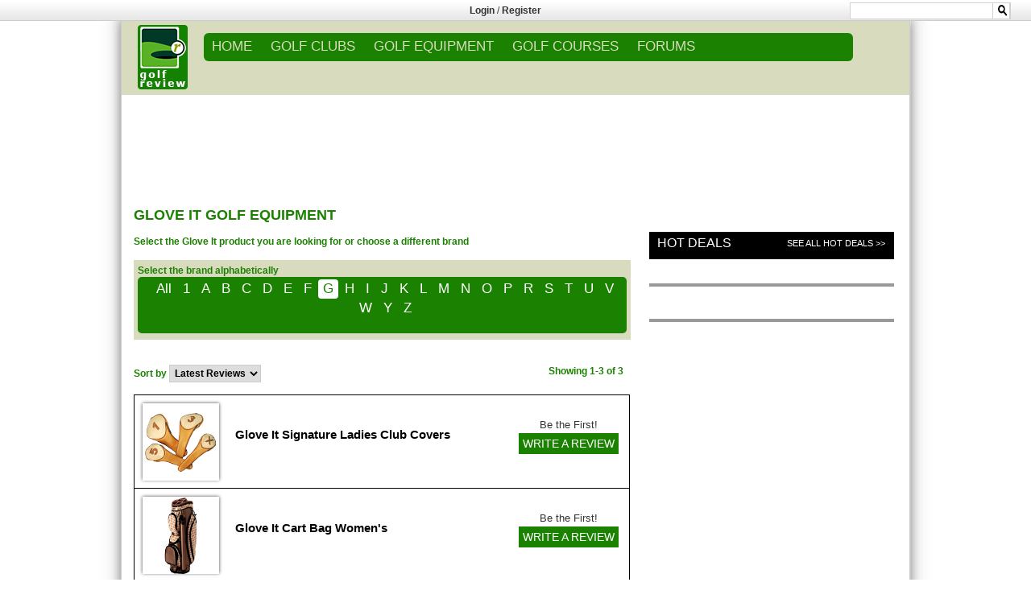

--- FILE ---
content_type: text/html; charset=UTF-8
request_url: http://www.golfreview.com/brand/golf-equipment/glove-it.html
body_size: 17783
content:
<!-- The template for displaying Site Review Brand Page site_brand_page.php -->






<!DOCTYPE html>


<html xmlns="http://www.w3.org/1999/xhtml" xmlns:og="http://opengraphprotocol.org/schema/" xmlns:fb="http://www.facebook.com/2008/fbml">
<head profile="http://gmpg.org/xfn/11">
<link rel="apple-touch-icon" sizes="152x152" href="http://www.golfreview.com/apple-touch-icon.ico" >
<link rel="shortcut icon" type="image/png" sizes="32x32" href="http://www.golfreview.com/favicon-32x32.ico" >
<link rel="shortcut icon" type="image/png" sizes="16x16" href="http://www.golfreview.com/favicon-16x16.ico" >
<link rel="manifest" href="http://www.golfreview.com/manifest.json" >
<link rel="mask-icon" href="http://www.golfreview.com/safari-pinned-tab.svg" color="#5bbad5">
<meta name="theme-color" content="#ffffff">



<meta name="viewport" content ="width=device-width,initial-scale=1,user-scalable=0" />

<title>List of glove it golf equipment, user reviews, editorial reviews, glove it golf equipment deals, used glove it golf equipment and more - golfreview.com</title>





<style>
@supports (-ms-ime-align:auto) {
	#reviewAppOO7 .sub-menu {
    margin: 23px 0 0 0px!important;
}
}

@supports (-ms-accelerator:true) {
	#reviewAppOO7 .sub-menu {
    margin: 23px 0 0 0px!important;
}
}


.bx-has-pager
{
	margin-bottom:34px;
}
@supports (-ms-ime-align:auto) {
  /* IE Edge 12+ CSS styles go here */
.sub-menu {
    margin: 20px 0 0 0px;
}
}

html {
overflow-y:scroll;
overflow-x:hidden;
}
/* for form center align in firefox and edge */
.form-horizontal
{
	text-align:center;
}
</style>


<meta property="og:title" content="List of glove it golf equipment, user reviews, editorial reviews, glove it golf equipment deals, used glove it golf equipment and more - golfreview.com" />
<meta property="og:type" content="Category" />
<meta property="og:url" content="http://www.golfreview.com/brand/golf-equipment/glove-it.html" />
<meta property="og:image" content="http://www.golfreview.com/wp-content/themes/site/images/logo.png" />
<meta property="og:description" content="" />
<meta property="og:site_name" content="www.golfreview.com" />
<meta itemprop="name" content="golfreview">
<meta itemprop="description" content="List of glove it golf equipment, user reviews, editorial reviews, glove it golf equipment deals, used glove it golf equipment and more - golfreview.com">
<link rel="image_src" href="http://www.golfreview.com/wp-content/themes/site/images/logo.png" />

	<meta http-equiv=”X-UA-Compatible” content="IE=edge">
<meta name="description" content="List of glove it golf equipment, user reviews, editorial reviews, glove it golf equipment deals, used glove it golf equipment and more - golfreview.com" />
<meta name="keywords" content="glove it golf equipment, user reviews, editorial reviews, glove it golf equipment deals, used glove it golf equipment" />



<!--- bootstrap 4 --->
	<link rel="stylesheet" href="http://www.golfreview.com/wp-content/themes/site/bootstrap.min.css">

<!-- bootstrap 4 -->

<!-- HTML5 Shim and Respond.js IE8 support of HTML5 elements and media queries -->
<!--[if IE 8]>
<script src="https://oss.maxcdn.com/libs/html5shiv/3.7.0/html5shiv.js"></script>
<script src="https://oss.maxcdn.com/libs/respond.js/1.4.2/respond.min.js"></script>
<![endif]-->


<style>@import url("http://sparkle-assets.consumerreview.com/golfreview/header-widget.css?version=1.0.27");</style>
<link type="text/css" rel="stylesheet" href="http://www.golfreview.com/wp-content/themes/site/style.css?version=1.0.27" />




<link type="text/css" rel="stylesheet" href="http://sparkle-assets.consumerreview.com/golfreview/style-gradient.css?version=1.0.27" />
<link type="text/css" rel="stylesheet" href="http://www.golfreview.com/wp-content/themes/site/mobile-style.css?version=1.0.27" />

<link type="text/css" rel="stylesheet" href="http://www.golfreview.com/wp-content/themes/site/ekko-lightbox.css" />
<link rel="stylesheet" href="https://cdnjs.cloudflare.com/ajax/libs/font-awesome/4.7.0/css/font-awesome.min.css">



<!--<link type="text/css" rel="stylesheet" href="http://www.golfreview.com/wp-content/themes/site/font-awesome.min.css?version=1.0.27" />-->












<!-- for google analytics -->
<script type="text/javascript">
 var _gaq = _gaq || [];
 _gaq.push(['_setAccount', 'UA-3322149-1']);
 _gaq.push(['_setDomainName', 'golfreview.com']);
 _gaq.push(['_addIgnoredRef', 'golfreview.com']);
 _gaq.push(['_trackPageview']);
 (function() {
 var ga = document.createElement('script'); ga.type = 'text/javascript'; ga.async = true;
 ga.src = ('https:' == document.location.protocol ? 'https://ssl' : 'http://www') + '.google-analytics.com/ga.js';
 var s = document.getElementsByTagName('script')[0]; s.parentNode.insertBefore(ga, s);})();
</script>


<!-- for targeting ads -->
	

	<script async="async" src="https://www.googletagservices.com/tag/js/gpt.js"></script>
		<script>
		var googletag = googletag || {};
		googletag.cmd = googletag.cmd || [];
	</script>
<script type="text/javascript">
var gptAdSlots = [];
        googletag.cmd.push(function () {

googletag.defineSlot('/1042964/GOLF_193x90', [195, 90], "div-gpt-ad-123456789-10")
       .addService(googletag.pubads())
       .setTargeting("SITE", "GOLF")
       .setTargeting("AREA", "REVIEWS")
       .setTargeting("cat_id", "6774")
.setTargeting("cat_id_2", "6774")       .setTargeting("PAGENAME", "MPL");
googletag.defineSlot('/1042964/Site_Skin', [1680, 800], "div-gpt-ad-123456789-11")
        .addService(googletag.pubads())
        .setTargeting("SITE", "GOLF")
        .setTargeting("AREA", "REVIEWS")
        .setTargeting("cat_id", "6774")
.setTargeting("cat_id_2", "6774")        .setTargeting("PAGENAME", "MPL");
googletag.defineSlot('/1042964/Interstitial', [1, 1], "div-gpt-ad-123456789-12")
        .addService(googletag.pubads())
        .setTargeting("SITE", "GOLF")
        .setTargeting("AREA", "REVIEWS")
        .setTargeting("cat_id", "6774")
.setTargeting("cat_id_2", "6774")        .setTargeting("PAGENAME", "MPL");
var mapping1 = googletag.sizeMapping().
 			addSize([970, 400], [[970, 250], [728, 90], [1, 1]]).
 			addSize([728, 200], [728, 90], [1, 1]).
 			build();
gptAdSlots[0]  = googletag.defineSlot('/1042964/Golf_ROS_720X90', [[728, 90],[970, 250], [1, 1]], "div-gpt-ad-1515184934935-0")
       .defineSizeMapping(mapping1)
       .addService(googletag.pubads())
       .setTargeting("SITE", "GOLF")
       .setTargeting("AREA", "REVIEWS")
       .setTargeting("cat_id", "6774")
.setTargeting("cat_id_2", "6774")       .setTargeting("PAGENAME", "MPL")
       .setCollapseEmptyDiv(true,true);
googletag.defineSlot('/1042964/Golf_ROS_300x250', [[300, 600], [300, 250]], "div-gpt-ad-123456789-2")
       .addService(googletag.pubads())
       .setTargeting("SITE", "GOLF")
       .setTargeting("AREA", "REVIEWS")
       .setTargeting("cat_id", "6774")
.setTargeting("cat_id_2", "6774")       .setTargeting("PAGENAME", "MPL");
googletag.defineSlot('/1042964/Golf_728x90_2', [728, 90], "div-gpt-ad-123456789-3")
       .addService(googletag.pubads())
       .setTargeting("SITE", "GOLF")
       .setTargeting("AREA", "REVIEWS")
       .setTargeting("cat_id", "6774")
.setTargeting("cat_id_2", "6774")       .setTargeting("PAGENAME", "MPL");
googletag.defineSlot('/1042964/GOLF_300X250_2', [[300, 600], [300, 250]], 'div-gpt-ad-123456789-4')
       .addService(googletag.pubads())
       .setTargeting("SITE", "GOLF")
       .setTargeting("AREA", "REVIEWS")
       .setTargeting("cat_id", "6774")
.setTargeting("cat_id_2", "6774")       .setTargeting("PAGENAME", "MPL");
googletag.defineSlot('/1042964/Golf_300x250_3', [[300, 600], [300, 250]], 'div-gpt-ad-123456789-5')
       .addService(googletag.pubads())
       .setTargeting("SITE", "GOLF")
       .setTargeting("AREA", "REVIEWS")
        .setTargeting("cat_id", "6774")
.setTargeting("cat_id_2", "6774")       .setTargeting("PAGENAME", "MPL");
googletag.defineSlot('/1042964/Site_Skin_1x1', [1, 1], 'div-gpt-ad-1513971259273-0')
       .addService(googletag.pubads())
       .setTargeting("SITE", "GOLF")
       .setTargeting("AREA", "REVIEWS")
        .setTargeting("cat_id", "6774")
.setTargeting("cat_id_2", "6774")       .setTargeting("PAGENAME", "MPL");
 googletag.defineOutOfPageSlot('/1042964/Interstitial_OutOfPage', 'div-gpt-ad-1234567890987-0')
       .addService(googletag.pubads())
       .setTargeting("SITE", "GOLF")
       .setTargeting("AREA", "REVIEWS")
        .setTargeting("cat_id", "6774")
.setTargeting("cat_id_2", "6774")       .setTargeting("PAGENAME", "MPL");
       googletag.pubads().enableAsyncRendering();
 			googletag.enableServices();
        });
</script>
	<!-- for targeting ads -->





<!--<script src="https://code.jquery.com/jquery-2.1.3.min.js" integrity="sha256-ivk71nXhz9nsyFDoYoGf2sbjrR9ddh+XDkCcfZxjvcM=" crossorigin="anonymous"></script>-->


<!-- INLINE SITEREVIEW JS FOR BRAND SELECTION-->
<script type="text/javascript">
    function $(e) {
        return document.getElementById(e)
    }

    function showLetter(e) {
        for (var t = ["All", "1", "2", "3", "4", "5", "6", "7", "8", "9", "0", ".", "A", "B", "C", "D", "E", "F", "G", "H", "I", "J", "K", "L", "M", "N", "O", "P", "Q", "R", "S", "T", "U", "V", "W", "X", "Y", "Z"], n = 0; n < t.length; n++)(null != document.getElementById("let-" + t[n]) || void 0 != document.getElementById("let-" + [n])) && (document.getElementById(t[n]).style.display = "none", document.getElementById("let-" + t[n]).removeAttribute("class"));
        document.getElementById(e).style.display = "", document.getElementById("let-" + e).setAttribute("class", "sel")
    }

    function showLetter1(e) {
        for (var t = ["All", "A", "B", "C", "D", "E", "F", "G", "H", "I", "J", "K", "L", "M", "N", "O", "P", "Q", "R", "S", "T", "U", "V", "W", "X", "Y", "Z", "1", "2", "3", "4", "5", "6", "7", "8", "9", "0", "."], n = 0; n < t.length; n++)(null != document.getElementById("let1-" + t[n] + "xyz") || void 0 != document.getElementById("let1-" + t[n] + "xyz")) && (document.getElementById(t[n] + "xyz").style.display = "none", document.getElementById("let1-" + t[n] + "xyz").removeAttribute("class"));
        document.getElementById(e).style.display = "", document.getElementById("let1-" + e + "xyz").setAttribute("class", "sel")
    }

    function getHTTPObject() {
        return "undefined" == typeof XMLHttpRequest && (XMLHttpRequest = function() {
            try {
                return new ActiveXObject("Msxml2.XMLHTTP.6.0")
            } catch (e) {}
            try {
                return new ActiveXObject("Msxml2.XMLHTTP.3.0")
            } catch (e) {}
            try {
                return new ActiveXObject("Msxml2.XMLHTTP")
            } catch (e) {}
            return !1
        }), new XMLHttpRequest
    }
</script>











	


<!-- Google AdManager Scripts -->


<style>
.home1 {
overflow: hidden !important;
}
</style>
 <!-- /Google AdManager Scripts -->









<div id="reviewAppOO7" class="stickyBar" >

<div id="reviewAppOO7-top-bar" class="reviewAppOO7-hidden-md-down">
	<div class="reviewAppOO7-inner">
		<div class="reviewAppOO7-nw" style="width:33%">
				<div style="margin:none !important;">

										

										
					
					
					
										
					
					
										
					
					
										
					
					
					
										<style>
					.reviewAppOO7-fbbutton{
						vertical-align: none !important;
					}
					</style>
									
				</div>
		</div>
<!-- Login widget -->		
<style></style><div class='reviewAppOO7-loginpanel reviewAppOO7-userid-empty TopLoginRegister' style='float:left;padding:5px;width:32%;text-align:center' ><strong style='font-weight:bold; '><a href='http://www.golfreview.com/user-login.html' >Login</a></strong> / <strong style='font-weight:bold; '><a href='http://www.golfreview.com/user-registration.html' >Register</a></strong></div> <!-- Login widget -->	
<div class="reviewAppOO7-rl reviewAppOO7-hidden-md-down" style="width:33%"><div class='reviewAppOO7-search_div'><form method="get" action="http://www.golfreview.com/search.html"><input type="text" name="q" />  <input type="image" class="reviewAppOO7-search-icon" style="margin-left: 177px;width:22px !important;" src="http://content.golfreview.com/channels/golfreview/images/search_icon.png"></form></div></div>



	</div>
</div>





	<style>@import url("http://sparkle-assets.consumerreview.com/golfreview/header-widget.css?version=1.0.27");</style>
</div>




<style>
    .reviewAppOO7-loginpanel {
        display: none;
    }    
</style>


<div id="container" class="mainContent">

    <div id="reviewAppOO7">
<div id="reviewAppOO7-header"  class="reviewAppOO7-hidden-md-down" style="position:relative;">
        <div style="margin-left: 20px;margin-top:5px;height: 92px;position: absolute;width:"><a href="http://www.golfreview.com"><img src="http://www.golfreview.com/wp-content/themes/site/images/logo.png"/></a>
        </div>

<div class="reviewAppOO7-inner" style="width:calc(98% - 62px) !important;float:right;"> 
            <nav id="reviewAppOO7-site-navigation" class="reviewAppOO7-main-navigation" role="navigation">
                <div id="reviewAppOO7-navigation"><div class="menu-menu_header-container"><ul id="menu-menu_header" class="reviewAppOO7-nav-menu"><li id="menu-item-5" class="menu-item"><a href="http://www.golfreview.com">Home</a></li>
<li id="menu-item-7" class="menu-item"><a href="http://www.golfreview.com/golf-clubs.html">GOLF CLUBS</a>
<ul class="sub-menu">
	<li id="menu-item-9" class="menu-item"><a href="http://www.golfreview.com/golf-clubs/drivers.html">DRIVERS</a></li>
	<li id="menu-item-11" class="menu-item"><a href="http://www.golfreview.com/golf-clubs/fairway-woods.html">FAIRWAY WOODS</a></li>
	<li id="menu-item-13" class="menu-item"><a href="http://www.golfreview.com/golf-clubs/irons.html">IRONS</a></li>
	<li id="menu-item-15" class="menu-item"><a href="http://www.golfreview.com/golf-clubs/wedges.html">WEDGES</a></li>
	<li id="menu-item-17" class="menu-item"><a href="http://www.golfreview.com/golf-clubs/putters.html">PUTTERS</a></li>
</ul>
</li>
<li id="menu-item-19" class="menu-item"><a href="http://www.golfreview.com/golf-equipment.html">GOLF EQUIPMENT</a>
<ul class="sub-menu">
	<li id="menu-item-21" class="menu-item"><a href="http://www.golfreview.com/golf-equipment/balls.html">BALLS</a></li>
	<li id="menu-item-23" class="menu-item"><a href="http://www.golfreview.com/golf-equipment/bags.html">BAGS</a></li>
	<li id="menu-item-25" class="menu-item"><a href="http://www.golfreview.com/golf-equipment/shoes.html">SHOES</a></li>
	<li id="menu-item-27" class="menu-item"><a href="http://www.golfreview.com/golf-equipment/accessories.html">ACCESSORIES</a></li>
</ul>
</li>
<li id="menu-item-29" class="menu-item"><a href="http://www.golfreview.com/golf-courses.html">GOLF COURSES</a></li>
<li id="menu-item-955371183" class="menu-item"><a href="http://forums.golfreview.com">FORUMS</a></li>
</ul></div></div>
                
            </nav>
            <div class="gamburger"></div>
            </div>
    </div>
</div>

  
    
<style>



@supports (-ms-ime-align:auto) {
	#reviewAppOO7 .sub-menu {
    margin: 23px 0 0 0px!important;
}
}

@supports (-ms-accelerator:true) {
	#reviewAppOO7 .sub-menu {
    margin: 23px 0 0 0px!important;
}
}


@media only screen and (max-width: 600px) {
    ul li.current-menu-item > a,ul.sub-menu li.current-menu-item  a
    {
        background-color: border-radius:5px 5px 5px 5px;/* Permalink - use to edit and share this gradient: http://colorzilla.com/gradient-editor/#1B8101+0,1B8101+100 */
background: #1B8101; /* Old browsers */
background: -moz-linear-gradient(top, #1B8101 0%, #1B8101 100%); /* FF3.6-15 */
background: -webkit-linear-gradient(top, #1B8101 0%,#1B8101 100%); /* Chrome10-25,Safari5.1-6 */
background: linear-gradient(to bottom, #1B8101 0%,#1B8101 100%); /* W3C, IE10+, FF16+, Chrome26+, Opera12+, Safari7+ */
filter: progid:DXImageTransform.Microsoft.gradient( startColorstr=\'#0C2577\', endColorstr=\'#1B8101\',GradientType=0 ); /* IE6-9 */; 
    }
    ul li.current-menu-item > a,ul.sub-menu li.current-menu-item  a
    {
        border-top: none!important; border-bottom: none!important; 
    }
    .mobile-header .right-menu .menu-item a:active
    {
        background-color:rgba(255, 255, 255, 0)!important;  text-decoration: none!important;
        text-decoration: none !important;
    }
    .mobile-header .right-menu .menu-item.current-menu-item a:active
    {
        background-color: #137211 !important;
        text-decoration: none !important;
    }
}
.reviewAppOO7-userid-exist{display:none;}
.ui-body-d .ui-link {
    font-weight:normal;
}
.ui-body-d .ui-link:visited, .ui-body-d .ui-link:hover, .ui-body-d .ui-link:active {
    color: #FFFFFF;
    text-decoration: none !important;
}
/*
.mobile-header .right-menu li.menu-item a:hover {
    background-color: inherit !important;
    text-decoration:none;
}
*/

.ui-mobile-viewport .navbar {
    padding:0;
}
ul#navtabs li li {
    width:auto;
}
.navtabs li.selected li a, .navbar_advanced_search li a {
    font-size:10px;
    }

.ui-mobile-viewport #vbflink_calendar {
    display:none;
}


</style>
<div class="mobile-header">
    <div class="fixed-menu">
        <div class="gamburger"></div>
        <a href="http://www.golfreview.com/" class="logo">
            <img src="http://www.golfreview.com/wp-content/themes/site/images/logo.png" alt="Logo"/>
        </a>
        <div class="search">
            <div class="button-search">
                <svg xmlns="http://www.w3.org/2000/svg" width="24" height="24" viewBox="0 0 24 24"><path fill="#fff" d="M23.809 21.646l-6.205-6.205c1.167-1.605 1.857-3.579 1.857-5.711 0-5.365-4.365-9.73-9.731-9.73-5.365 0-9.73 4.365-9.73 9.73 0 5.366 4.365 9.73 9.73 9.73 2.034 0 3.923-.627 5.487-1.698l6.238 6.238 2.354-2.354zm-20.955-11.916c0-3.792 3.085-6.877 6.877-6.877s6.877 3.085 6.877 6.877-3.085 6.877-6.877 6.877c-3.793 0-6.877-3.085-6.877-6.877z"/></svg>
            </div>
            <div class="wrap-input">
                <form method="get" class="shiftnav-searchform" action="http://www.golfreview.com/search.html">
                  


                    <input type="text" required data-brand="111" size="30" class="shiftnav-search-input" placeholder="Enter Search Term..." name="q" value="" autocomplete="off" style="background: #f3f3f3;">
                    


                </form>
            </div>
        </div>
    </div>
    <div class="right-menu">
        <div class='reviewAppOO7-loginpanel reviewAppOO7-userid-empty' style='' ><span><a href='http://www.golfreview.com/user-login.html' style='font-size:13px;'>Login</a></span><span><a href='http://www.golfreview.com/user-registration.html' style='font-size:13px;'>Register</a></span></div>         <div class="menu-menu_header-container"><ul id="menu-menu_header-1" class="menu-nav"><li class="menu-item"><a href="http://www.golfreview.com">Home</a></li>
<li class="menu-item"><a href="http://www.golfreview.com/golf-clubs.html">GOLF CLUBS</a>
<ul class="sub-menu">
	<li class="menu-item"><a href="http://www.golfreview.com/golf-clubs/drivers.html">DRIVERS</a></li>
	<li class="menu-item"><a href="http://www.golfreview.com/golf-clubs/fairway-woods.html">FAIRWAY WOODS</a></li>
	<li class="menu-item"><a href="http://www.golfreview.com/golf-clubs/irons.html">IRONS</a></li>
	<li class="menu-item"><a href="http://www.golfreview.com/golf-clubs/wedges.html">WEDGES</a></li>
	<li class="menu-item"><a href="http://www.golfreview.com/golf-clubs/putters.html">PUTTERS</a></li>
</ul>
</li>
<li class="menu-item"><a href="http://www.golfreview.com/golf-equipment.html">GOLF EQUIPMENT</a>
<ul class="sub-menu">
	<li class="menu-item"><a href="http://www.golfreview.com/golf-equipment/balls.html">BALLS</a></li>
	<li class="menu-item"><a href="http://www.golfreview.com/golf-equipment/bags.html">BAGS</a></li>
	<li class="menu-item"><a href="http://www.golfreview.com/golf-equipment/shoes.html">SHOES</a></li>
	<li class="menu-item"><a href="http://www.golfreview.com/golf-equipment/accessories.html">ACCESSORIES</a></li>
</ul>
</li>
<li class="menu-item"><a href="http://www.golfreview.com/golf-courses.html">GOLF COURSES</a></li>
<li class="menu-item"><a href="http://forums.golfreview.com">FORUMS</a></li>
</ul></div>    </div>
</div>
<!-- Mobile menu script -->



        
        
        
        
<!-- for mobile touch and drag -->      
        
<style>
.no-touch .mobile-header .right-menu .menu-item:active > a, .no-touch .mobile-header .right-menu .menu-item:active > a,.mobile-header .right-menu .menu-item.over > a {
    background-color: border-radius:5px 5px 5px 5px;/* Permalink - use to edit and share this gradient: http://colorzilla.com/gradient-editor/#1B8101+0,1B8101+100 */
background: #1B8101; /* Old browsers */
background: -moz-linear-gradient(top, #1B8101 0%, #1B8101 100%); /* FF3.6-15 */
background: -webkit-linear-gradient(top, #1B8101 0%,#1B8101 100%); /* Chrome10-25,Safari5.1-6 */
background: linear-gradient(to bottom, #1B8101 0%,#1B8101 100%); /* W3C, IE10+, FF16+, Chrome26+, Opera12+, Safari7+ */
filter: progid:DXImageTransform.Microsoft.gradient( startColorstr=\'#0C2577\', endColorstr=\'#1B8101\',GradientType=0 ); /* IE6-9 */;
    background:border-radius:5px 5px 5px 5px;/* Permalink - use to edit and share this gradient: http://colorzilla.com/gradient-editor/#1B8101+0,1B8101+100 */
background: #1B8101; /* Old browsers */
background: -moz-linear-gradient(top, #1B8101 0%, #1B8101 100%); /* FF3.6-15 */
background: -webkit-linear-gradient(top, #1B8101 0%,#1B8101 100%); /* Chrome10-25,Safari5.1-6 */
background: linear-gradient(to bottom, #1B8101 0%,#1B8101 100%); /* W3C, IE10+, FF16+, Chrome26+, Opera12+, Safari7+ */
filter: progid:DXImageTransform.Microsoft.gradient( startColorstr=\'#0C2577\', endColorstr=\'#1B8101\',GradientType=0 ); /* IE6-9 */;
    text-decoration: none !important;
}


</style>


 <!-- for mobile touch and drag -->      







				<div id="top-ad" class="hidden-md-down" style="position:relative;">
					<!--<style>
					ul {
					margin-bottom: 0px !important;
					}
					</style>-->
										<ul>
				<li class="leaderboard" style="padding: 0px;display: table;margin: 0px auto 0px auto;float:none;">
							

			<div id="bottomleaderboard-widget-area" role="complementary">
				<div id="first" class="widget-area">
					<ul class="xoxo ros">
						<li id="text-16" class="widget-container widget_text">			<div class="textwidget"><div id="leaderboard" style="min-height : 90px;">
<div id="div-gpt-ad-1515184934935-0">
    <script type="text/javascript">
googletag.cmd.push(function () { googletag.display('div-gpt-ad-1515184934935-0'); 
});
    </script>
</div>
</div>

<!-- <div id="billboard">

<div id='div-gpt-ad-1514997589399-0' style='height:250px; width:970px;'>
<script>
googletag.cmd.push(function() { googletag.display('div-gpt-ad-1514997589399-0'); });
</script>
</div>
</div> --></div>
		</li>					</ul>
				</div><!-- #first .widget-area -->
			</div><!-- #top-leaderboard-widget-area -->
						</li>
						</ul>
									</div>

				<div class="onlymobile" style="position:relative;width:100%;float:left;    margin-top: 10px;">
			<center><div class = "MobileHeadArea">			<div class="textwidget"><div class="mobilead"><div class="mpucenter"><div id='div-gpt-ad-123456789-6' style='width:320px;height:50px;'>
<script>
googletag.cmd.push(function() { googletag.display('div-gpt-ad-123456789-6'); });
</script>
</div>
</div>
</div></div>
		</div></center>
	</div>
	<div id="content" class="clearfix ">
	
	<div id="content-left" class="col-sm-8">
		<div class="inner">
			<div class="main-content">

			<h2>Glove It golf equipment</h2>
					<p class="subheadertext">
						Select the Glove It product you are looking for or choose a different brand
					</p>









			<!-- //Articles -->
			<div class="golf-clubs">
			
			
			</div>
			
			
			
			
			
			
			
			
			
			
			
			
			
			
			
			
			





<div class="golf-clubs">
	<div class="parent" style="width:100%;">
				</div>
 



	
	<div style="clear:both;">
		<div class="golf-club-list"> Select the brand alphabetically 
			<div class='golf-club-list-nav'><ul style='margin-left:10px;'><li id="let-All"><a href="/golf-equipment.html" >All</a></li><li id="let-1"><a href="#" onClick="showLetter('1');return false">1</a></li><li id="let-A"><a href="#" onClick="showLetter('A');return false">A</a></li><li id="let-B"><a href="#" onClick="showLetter('B');return false">B</a></li><li id="let-C"><a href="#" onClick="showLetter('C');return false">C</a></li><li id="let-D"><a href="#" onClick="showLetter('D');return false">D</a></li><li id="let-E"><a href="#" onClick="showLetter('E');return false">E</a></li><li id="let-F"><a href="#" onClick="showLetter('F');return false">F</a></li><li id="let-G"class="sel" ><a href="#" onClick="showLetter('G');return false">G</a></li><li id="let-H"><a href="#" onClick="showLetter('H');return false">H</a></li><li id="let-I"><a href="#" onClick="showLetter('I');return false">I</a></li><li id="let-J"><a href="#" onClick="showLetter('J');return false">J</a></li><li id="let-K"><a href="#" onClick="showLetter('K');return false">K</a></li><li id="let-L"><a href="#" onClick="showLetter('L');return false">L</a></li><li id="let-M"><a href="#" onClick="showLetter('M');return false">M</a></li><li id="let-N"><a href="#" onClick="showLetter('N');return false">N</a></li><li id="let-O"><a href="#" onClick="showLetter('O');return false">O</a></li><li id="let-P"><a href="#" onClick="showLetter('P');return false">P</a></li><li id="let-R"><a href="#" onClick="showLetter('R');return false">R</a></li><li id="let-S"><a href="#" onClick="showLetter('S');return false">S</a></li><li id="let-T"><a href="#" onClick="showLetter('T');return false">T</a></li><li id="let-U"><a href="#" onClick="showLetter('U');return false">U</a></li><li id="let-V"><a href="#" onClick="showLetter('V');return false">V</a></li><li id="let-W"><a href="#" onClick="showLetter('W');return false">W</a></li><li id="let-Y"><a href="#" onClick="showLetter('Y');return false">Y</a></li><li id="let-Z"><a href="#" onClick="showLetter('Z');return false">Z</a></li></ul></div><div class='golf-club-list-items'><div id="All" style="display:none;"><ul><li><a href="/golf-equipment.html">All Brands</a></li></ul></div><div id="1" style="display:none;" ><ul><li><a href="/brand/golf-equipment/1-iron-golf.html">1 Iron Golf</a></li></ul></div><div id="A" style="display:none;"><ul><li><a href="/brand/golf-equipment/accuputt.html">Accuputt</a></li><li><a href="/brand/golf-equipment/adams-golf.html">Adams Golf</a></li><li><a href="/brand/golf-equipment/adidas.html">Adidas</a></li><li><a href="/brand/golf-equipment/aerogreen-golf-shoes.html">Aerogreen Golf Shoes</a></li><li><a href="/brand/golf-equipment/affinity.html">Affinity</a></li><li><a href="/brand/golf-equipment/agogos-golf.html">Agogos Golf</a></li><li><a href="/brand/golf-equipment/aldila.html">Aldila</a></li><li><a href="/brand/golf-equipment/alfadur.html">Alfadur</a></li><li><a href="/brand/golf-equipment/alien.html">Alien</a></li><li><a href="/brand/golf-equipment/align.html">Align</a></li><li><a href="/brand/golf-equipment/alpha-reaction-golf.html">Alpha Reaction Golf</a></li><li><a href="/brand/golf-equipment/armour.html">Armour</a></li><li><a href="/brand/golf-equipment/arnie.html">Arnie</a></li><li><a href="/brand/golf-equipment/arnold-palmer.html">Arnold Palmer</a></li><li><a href="/brand/golf-equipment/arrowtech.html">Arrowtech</a></li><li><a href="/brand/golf-equipment/arsenal.html">Arsenal</a></li><li><a href="/brand/golf-equipment/ashton-golf.html">Ashton Golf</a></li><li><a href="/brand/golf-equipment/ashworth.html">Ashworth</a></li><li><a href="/brand/golf-equipment/asics.html">Asics</a></li><li><a href="/brand/golf-equipment/avant.html">Avant</a></li><li><a href="/brand/golf-equipment/avon.html">Avon</a></li><li><a href="/brand/golf-equipment/axglo.html">Axglo</a></li></ul></div><div id="" style="display:none;"><ul></ul></div><div id="" style="display:none;"><ul></ul></div><div id="" style="display:none;"><ul></ul></div><div id="" style="display:none;"><ul></ul></div><div id="" style="display:none;"><ul></ul></div><div id="" style="display:none;"><ul></ul></div><div id="" style="display:none;"><ul></ul></div><div id="" style="display:none;"><ul></ul></div><div id="" style="display:none;"><ul></ul></div><div id="" style="display:none;"><ul></ul></div><div id="" style="display:none;"><ul></ul></div><div id="" style="display:none;"><ul></ul></div><div id="" style="display:none;"><ul></ul></div><div id="" style="display:none;"><ul></ul></div><div id="" style="display:none;"><ul></ul></div><div id="" style="display:none;"><ul></ul></div><div id="" style="display:none;"><ul></ul></div><div id="" style="display:none;"><ul></ul></div><div id="" style="display:none;"><ul></ul></div><div id="" style="display:none;"><ul></ul></div><div id="" style="display:none;"><ul></ul></div><div id="B" style="display:none;"><ul><li><a href="/brand/golf-equipment/bag-boy.html">Bag Boy</a></li><li><a href="/brand/golf-equipment/bald-eagle.html">Bald Eagle</a></li><li><a href="/brand/golf-equipment/ballista-golf.html">Ballista Golf</a></li><li><a href="/brand/golf-equipment/bat-caddy.html">Bat-caddy</a></li><li><a href="/brand/golf-equipment/bay-hill.html">Bay Hill</a></li><li><a href="/brand/golf-equipment/ben-hogan.html">Ben Hogan</a></li><li><a href="/brand/golf-equipment/ben-sayers.html">Ben Sayers</a></li><li><a href="/brand/golf-equipment/bennington.html">Bennington</a></li><li><a href="/brand/golf-equipment/benross.html">Benross</a></li><li><a href="/brand/golf-equipment/betenly.html">Betenly</a></li><li><a href="/brand/golf-equipment/bettinardi.html">Bettinardi</a></li><li><a href="/brand/golf-equipment/bigyard.html">Bigyard</a></li><li><a href="/brand/golf-equipment/bionic-technologies.html">Bionic Technologies</a></li><li><a href="/brand/golf-equipment/bite-shoes.html">Bite Shoes</a></li><li><a href="/brand/golf-equipment/black-widow.html">Black Widow</a></li><li><a href="/brand/golf-equipment/blade-golf.html">Blade Golf</a></li><li><a href="/brand/golf-equipment/bobby-jones.html">Bobby Jones</a></li><li><a href="/brand/golf-equipment/booklegger.html">Booklegger</a></li><li><a href="/brand/golf-equipment/boomgolf-pty-ltd.html">BoomGolf Pty Ltd</a></li><li><a href="/brand/golf-equipment/bridgestone.html">Bridgestone</a></li><li><a href="/brand/golf-equipment/bugatchi.html">Bugatchi</a></li><li><a href="/brand/golf-equipment/bullet-golf.html">Bullet Golf</a></li><li><a href="/brand/golf-equipment/burton-golf.html">Burton Golf</a></li><li><a href="/brand/golf-equipment/bushnell.html">Bushnell</a></li><li><a href="/brand/golf-equipment/butch-harmon.html">Butch Harmon</a></li></ul></div><div id="" style="display:none;"><ul></ul></div><div id="" style="display:none;"><ul></ul></div><div id="" style="display:none;"><ul></ul></div><div id="" style="display:none;"><ul></ul></div><div id="" style="display:none;"><ul></ul></div><div id="" style="display:none;"><ul></ul></div><div id="" style="display:none;"><ul></ul></div><div id="" style="display:none;"><ul></ul></div><div id="" style="display:none;"><ul></ul></div><div id="" style="display:none;"><ul></ul></div><div id="" style="display:none;"><ul></ul></div><div id="" style="display:none;"><ul></ul></div><div id="" style="display:none;"><ul></ul></div><div id="" style="display:none;"><ul></ul></div><div id="" style="display:none;"><ul></ul></div><div id="" style="display:none;"><ul></ul></div><div id="" style="display:none;"><ul></ul></div><div id="" style="display:none;"><ul></ul></div><div id="" style="display:none;"><ul></ul></div><div id="" style="display:none;"><ul></ul></div><div id="" style="display:none;"><ul></ul></div><div id="" style="display:none;"><ul></ul></div><div id="" style="display:none;"><ul></ul></div><div id="" style="display:none;"><ul></ul></div><div id="C" style="display:none;"><ul><li><a href="/brand/golf-equipment/caddybug-usa.html">CaddyBug USA</a></li><li><a href="/brand/golf-equipment/caddydaddy-golf.html">Caddydaddy Golf</a></li><li><a href="/brand/golf-equipment/caddyrack-golf.html">Caddyrack Golf</a></li><li><a href="/brand/golf-equipment/cadie.html">Cadie</a></li><li><a href="/brand/golf-equipment/callaway.html">Callaway</a></li><li><a href="/brand/golf-equipment/calvin-klein.html">Calvin Klein</a></li><li><a href="/brand/golf-equipment/carbite.html">Carbite</a></li><li><a href="/brand/golf-equipment/cargo.html">Cargo</a></li><li><a href="/brand/golf-equipment/cart-tek.html">Cart-tek</a></li><li><a href="/brand/golf-equipment/cayman.html">Cayman</a></li><li><a href="/brand/golf-equipment/classic-accessories.html">Classic Accessories</a></li><li><a href="/brand/golf-equipment/cleveland.html">Cleveland</a></li><li><a href="/brand/golf-equipment/club-glove.html">Club Glove</a></li><li><a href="/brand/golf-equipment/cobra.html">Cobra</a></li><li><a href="/brand/golf-equipment/coleman.html">Coleman</a></li><li><a href="/brand/golf-equipment/columbia.html">Columbia</a></li><li><a href="/brand/golf-equipment/condor.html">Condor</a></li><li><a href="/brand/golf-equipment/confidence-golf.html">Confidence Golf</a></li><li><a href="/brand/golf-equipment/cougar-golf.html">Cougar Golf</a></li><li><a href="/brand/golf-equipment/creative-covers.html">Creative Covers</a></li><li><a href="/brand/golf-equipment/crospete-sports.html">Crospete Sports</a></li><li><a href="/brand/golf-equipment/cyclonic-footwear.html">Cyclonic Footwear</a></li></ul></div><div id="" style="display:none;"><ul></ul></div><div id="" style="display:none;"><ul></ul></div><div id="" style="display:none;"><ul></ul></div><div id="" style="display:none;"><ul></ul></div><div id="" style="display:none;"><ul></ul></div><div id="" style="display:none;"><ul></ul></div><div id="" style="display:none;"><ul></ul></div><div id="" style="display:none;"><ul></ul></div><div id="" style="display:none;"><ul></ul></div><div id="" style="display:none;"><ul></ul></div><div id="" style="display:none;"><ul></ul></div><div id="" style="display:none;"><ul></ul></div><div id="" style="display:none;"><ul></ul></div><div id="" style="display:none;"><ul></ul></div><div id="" style="display:none;"><ul></ul></div><div id="" style="display:none;"><ul></ul></div><div id="" style="display:none;"><ul></ul></div><div id="" style="display:none;"><ul></ul></div><div id="" style="display:none;"><ul></ul></div><div id="" style="display:none;"><ul></ul></div><div id="" style="display:none;"><ul></ul></div><div id="D" style="display:none;"><ul><li><a href="/brand/golf-equipment/dallas-golf.html">Dallas Golf</a></li><li><a href="/brand/golf-equipment/dalton-mccrary.html">Dalton McCrary</a></li><li><a href="/brand/golf-equipment/dancin-dogg.html">Dancin' Dogg</a></li><li><a href="/brand/golf-equipment/daphne.html">Daphne</a></li><li><a href="/brand/golf-equipment/datrek.html">Datrek</a></li><li><a href="/brand/golf-equipment/david-nevogt.html">David Nevogt</a></li><li><a href="/brand/golf-equipment/dawgs.html">Dawgs</a></li><li><a href="/brand/golf-equipment/delacruz-golf.html">Delacruz Golf</a></li><li><a href="/brand/golf-equipment/delta-golf.html">Delta Golf</a></li><li><a href="/brand/golf-equipment/dexter.html">Dexter</a></li><li><a href="/brand/golf-equipment/diamond-tec.html">Diamond Tec</a></li><li><a href="/brand/golf-equipment/dixon-golf.html">Dixon Golf</a></li><li><a href="/brand/golf-equipment/dkny.html">Dkny</a></li><li><a href="/brand/golf-equipment/doozo.html">Doozo</a></li><li><a href="/brand/golf-equipment/duck-head.html">Duck Head</a></li><li><a href="/brand/golf-equipment/dunlop.html">Dunlop</a></li><li><a href="/brand/golf-equipment/dynacraft.html">Dynacraft</a></li></ul></div><div id="" style="display:none;"><ul></ul></div><div id="" style="display:none;"><ul></ul></div><div id="" style="display:none;"><ul></ul></div><div id="" style="display:none;"><ul></ul></div><div id="" style="display:none;"><ul></ul></div><div id="" style="display:none;"><ul></ul></div><div id="" style="display:none;"><ul></ul></div><div id="" style="display:none;"><ul></ul></div><div id="" style="display:none;"><ul></ul></div><div id="" style="display:none;"><ul></ul></div><div id="" style="display:none;"><ul></ul></div><div id="" style="display:none;"><ul></ul></div><div id="" style="display:none;"><ul></ul></div><div id="" style="display:none;"><ul></ul></div><div id="" style="display:none;"><ul></ul></div><div id="" style="display:none;"><ul></ul></div><div id="E" style="display:none;"><ul><li><a href="/brand/golf-equipment/ecco.html">Ecco</a></li><li><a href="/brand/golf-equipment/eco-golf.html">Eco Golf</a></li><li><a href="/brand/golf-equipment/econo.html">Econo</a></li><li><a href="/brand/golf-equipment/energy-athletic.html">Energy Athletic</a></li><li><a href="/brand/golf-equipment/eos-sports.html">Eos Sports</a></li><li><a href="/brand/golf-equipment/ep-pro.html">Ep Pro</a></li><li><a href="/brand/golf-equipment/etonic.html">Etonic</a></li><li><a href="/brand/golf-equipment/evolve-golf.html">Evolve Golf</a></li><li><a href="/brand/golf-equipment/excalibur-golf.html">Excalibur Golf</a></li><li><a href="/brand/golf-equipment/excel-golf.html">Excel Golf</a></li><li><a href="/brand/golf-equipment/expresso.html">Expresso</a></li></ul></div><div id="" style="display:none;"><ul></ul></div><div id="" style="display:none;"><ul></ul></div><div id="" style="display:none;"><ul></ul></div><div id="" style="display:none;"><ul></ul></div><div id="" style="display:none;"><ul></ul></div><div id="" style="display:none;"><ul></ul></div><div id="" style="display:none;"><ul></ul></div><div id="" style="display:none;"><ul></ul></div><div id="" style="display:none;"><ul></ul></div><div id="" style="display:none;"><ul></ul></div><div id="F" style="display:none;"><ul><li><a href="/brand/golf-equipment/fairwaypro.html">Fairwaypro</a></li><li><a href="/brand/golf-equipment/fantom-golf.html">Fantom Golf</a></li><li><a href="/brand/golf-equipment/far-out.html">Far Out</a></li><li><a href="/brand/golf-equipment/fazer.html">Fazer</a></li><li><a href="/brand/golf-equipment/feel.html">Feel</a></li><li><a href="/brand/golf-equipment/fila.html">Fila</a></li><li><a href="/brand/golf-equipment/florsheim.html">Florsheim</a></li><li><a href="/brand/golf-equipment/flying-lady.html">Flying Lady</a></li><li><a href="/brand/golf-equipment/footjoy.html">FootJoy</a></li><li><a href="/brand/golf-equipment/foresight-sports.html">Foresight Sports</a></li><li><a href="/brand/golf-equipment/founders-club.html">Founders Club</a></li><li><a href="/brand/golf-equipment/fox-golf.html">Fox Golf</a></li><li><a href="/brand/golf-equipment/frogg-toggs.html">Frogg Toggs</a></li></ul></div><div id="" style="display:none;"><ul></ul></div><div id="" style="display:none;"><ul></ul></div><div id="" style="display:none;"><ul></ul></div><div id="" style="display:none;"><ul></ul></div><div id="" style="display:none;"><ul></ul></div><div id="" style="display:none;"><ul></ul></div><div id="" style="display:none;"><ul></ul></div><div id="" style="display:none;"><ul></ul></div><div id="" style="display:none;"><ul></ul></div><div id="" style="display:none;"><ul></ul></div><div id="" style="display:none;"><ul></ul></div><div id="" style="display:none;"><ul></ul></div><div id="G" style="display:none"><ul><li><a href="/brand/golf-equipment/g-fore.html">G/fore</a></li><li><a href="/brand/golf-equipment/garmin.html">Garmin</a></li><li><a href="/brand/golf-equipment/gerbing-s.html">Gerbing's</a></li><li><a style="font-weight: bold;text-decoration: none;" href="/brand/golf-equipment/glove-it.html">Glove It</a></li><li><a href="/brand/golf-equipment/go-classic.html">Go Classic</a></li><li><a href="/brand/golf-equipment/golden-bear.html">Golden Bear</a></li><li><a href="/brand/golf-equipment/golden-girl.html">Golden Girl</a></li><li><a href="/brand/golf-equipment/golf-buddy.html">Golf Buddy</a></li><li><a href="/brand/golf-equipment/golf-digest.html">Golf Digest</a></li><li><a href="/brand/golf-equipment/golf-pride.html">Golf Pride</a></li><li><a href="/brand/golf-equipment/golf-shop-live.html">Golf Shop Live</a></li><li><a href="/brand/golf-equipment/golf-smith.html">Golf Smith</a></li><li><a href="/brand/golf-equipment/golf-technologies.html">Golf Technologies</a></li><li><a href="/brand/golf-equipment/golf-videos.html">Golf Videos -</a></li><li><a href="/brand/golf-equipment/golfstream.html">Golfstream</a></li><li><a href="/brand/golf-equipment/golo.html">GOLO</a></li><li><a href="/brand/golf-equipment/great-divider.html">Great Divider</a></li><li><a href="/brand/golf-equipment/grip.html">Grip</a></li><li><a href="/brand/golf-equipment/gtb.html">GTB</a></li></ul></div><div id="" style="display:none;"><ul></ul></div><div id="" style="display:none;"><ul></ul></div><div id="" style="display:none;"><ul></ul></div><div id="" style="display:none;"><ul></ul></div><div id="" style="display:none;"><ul></ul></div><div id="" style="display:none;"><ul></ul></div><div id="" style="display:none;"><ul></ul></div><div id="" style="display:none;"><ul></ul></div><div id="" style="display:none;"><ul></ul></div><div id="" style="display:none;"><ul></ul></div><div id="" style="display:none;"><ul></ul></div><div id="" style="display:none;"><ul></ul></div><div id="" style="display:none;"><ul></ul></div><div id="" style="display:none;"><ul></ul></div><div id="" style="display:none;"><ul></ul></div><div id="" style="display:none;"><ul></ul></div><div id="" style="display:none;"><ul></ul></div><div id="" style="display:none;"><ul></ul></div><div id="H" style="display:none;"><ul><li><a href="/brand/golf-equipment/haas-jordan.html">Haas-jordan</a></li><li><a href="/brand/golf-equipment/harley-davidson.html">Harley Davidson</a></li><li><a href="/brand/golf-equipment/heater-craft.html">Heater Craft</a></li><li><a href="/brand/golf-equipment/hi-tec.html">Hi-Tec</a></li><li><a href="/brand/golf-equipment/hippo.html">Hippo</a></li><li><a href="/brand/golf-equipment/hollas.html">Hollas</a></li><li><a href="/brand/golf-equipment/honma-golf.html">Honma Golf</a></li><li><a href="/brand/golf-equipment/hono-golf.html">Hono Golf</a></li></ul></div><div id="" style="display:none;"><ul></ul></div><div id="" style="display:none;"><ul></ul></div><div id="" style="display:none;"><ul></ul></div><div id="" style="display:none;"><ul></ul></div><div id="" style="display:none;"><ul></ul></div><div id="" style="display:none;"><ul></ul></div><div id="" style="display:none;"><ul></ul></div><div id="I" style="display:none;"><ul><li><a href="/brand/golf-equipment/ijp.html">Ijp</a></li><li><a href="/brand/golf-equipment/impact-ball.html">Impact Ball</a></li><li><a href="/brand/golf-equipment/infiniti-golf.html">Infiniti Golf</a></li><li><a href="/brand/golf-equipment/innovex-golf.html">Innovex Golf</a></li><li><a href="/brand/golf-equipment/insta-golf-shoes.html">Insta Golf Shoes</a></li><li><a href="/brand/golf-equipment/intech-golf.html">Intech Golf</a></li><li><a href="/brand/golf-equipment/integra.html">Integra</a></li><li><a href="/brand/golf-equipment/intelligolf-software.html">IntelliGolf Software</a></li><li><a href="/brand/golf-equipment/iomic.html">Iomic</a></li><li><a href="/brand/golf-equipment/izod.html">Izod</a></li><li><a href="/brand/golf-equipment/izzo.html">Izzo</a></li></ul></div><div id="" style="display:none;"><ul></ul></div><div id="" style="display:none;"><ul></ul></div><div id="" style="display:none;"><ul></ul></div><div id="" style="display:none;"><ul></ul></div><div id="" style="display:none;"><ul></ul></div><div id="" style="display:none;"><ul></ul></div><div id="" style="display:none;"><ul></ul></div><div id="" style="display:none;"><ul></ul></div><div id="" style="display:none;"><ul></ul></div><div id="" style="display:none;"><ul></ul></div><div id="J" style="display:none;"><ul><li><a href="/brand/golf-equipment/j-lindeberg.html">J. Lindeberg</a></li><li><a href="/brand/golf-equipment/jamie-sadock.html">Jamie Sadock</a></li><li><a href="/brand/golf-equipment/jaslar-golf.html">Jaslar Golf</a></li><li><a href="/brand/golf-equipment/jazz.html">Jazz</a></li><li><a href="/brand/golf-equipment/jef-world-of-golf.html">Jef World Of Golf</a></li><li><a href="/brand/golf-equipment/john-letters.html">John Letters</a></li><li><a href="/brand/golf-equipment/jones-sports.html">Jones Sports</a></li></ul></div><div id="" style="display:none;"><ul></ul></div><div id="" style="display:none;"><ul></ul></div><div id="" style="display:none;"><ul></ul></div><div id="" style="display:none;"><ul></ul></div><div id="" style="display:none;"><ul></ul></div><div id="" style="display:none;"><ul></ul></div><div id="K" style="display:none;"><ul><li><a href="/brand/golf-equipment/kane-golf.html">Kane Golf</a></li><li><a href="/brand/golf-equipment/kasco.html">Kasco</a></li><li><a href="/brand/golf-equipment/keri-golf.html">Keri Golf</a></li><li><a href="/brand/golf-equipment/knight.html">Knight</a></li><li><a href="/brand/golf-equipment/kzg.html">KZG</a></li></ul></div><div id="" style="display:none;"><ul></ul></div><div id="" style="display:none;"><ul></ul></div><div id="" style="display:none;"><ul></ul></div><div id="" style="display:none;"><ul></ul></div><div id="L" style="display:none;"><ul><li><a href="/brand/golf-equipment/la-jolla.html">La Jolla</a></li><li><a href="/brand/golf-equipment/lacoste.html">Lacoste</a></li><li><a href="/brand/golf-equipment/lady-classic.html">Lady Classic</a></li><li><a href="/brand/golf-equipment/lady-fairway.html">Lady Fairway</a></li><li><a href="/brand/golf-equipment/lamkin.html">Lamkin</a></li><li><a href="/brand/golf-equipment/laser-link.html">Laser Link</a></li><li><a href="/brand/golf-equipment/leupold.html">Leupold</a></li><li><a href="/brand/golf-equipment/links-putt.html">Links Putt</a></li><li><a href="/brand/golf-equipment/linksolution.html">LinkSolution</a></li><li><a href="/brand/golf-equipment/louisville.html">Louisville</a></li><li><a href="/brand/golf-equipment/lynx.html">Lynx</a></li></ul></div><div id="" style="display:none;"><ul></ul></div><div id="" style="display:none;"><ul></ul></div><div id="" style="display:none;"><ul></ul></div><div id="" style="display:none;"><ul></ul></div><div id="" style="display:none;"><ul></ul></div><div id="" style="display:none;"><ul></ul></div><div id="" style="display:none;"><ul></ul></div><div id="" style="display:none;"><ul></ul></div><div id="" style="display:none;"><ul></ul></div><div id="" style="display:none;"><ul></ul></div><div id="M" style="display:none;"><ul><li><a href="/brand/golf-equipment/macgregor.html">MacGregor</a></li><li><a href="/brand/golf-equipment/maggie-lane.html">Maggie Lane</a></li><li><a href="/brand/golf-equipment/magique-golf.html">Magique Golf</a></li><li><a href="/brand/golf-equipment/makser.html">Makser</a></li><li><a href="/brand/golf-equipment/mark-omeara.html">Mark Omeara</a></li><li><a href="/brand/golf-equipment/maruman.html">Maruman</a></li><li><a href="/brand/golf-equipment/mastergrip.html">MasterGrip</a></li><li><a href="/brand/golf-equipment/maui-jim.html">Maui Jim</a></li><li><a href="/brand/golf-equipment/maxfli.html">Maxfli</a></li><li><a href="/brand/golf-equipment/mc-jet.html">MC JET</a></li><li><a href="/brand/golf-equipment/mcarthur.html">Mcarthur</a></li><li><a href="/brand/golf-equipment/mchenry-metals.html">McHenry Metals</a></li><li><a href="/brand/golf-equipment/md-golf.html">MD Golf</a></li><li><a href="/brand/golf-equipment/medicus.html">Medicus</a></li><li><a href="/brand/golf-equipment/mitsushiba.html">Mitsushiba</a></li><li><a href="/brand/golf-equipment/mizuno.html">Mizuno</a></li><li><a href="/brand/golf-equipment/momentus.html">Momentus</a></li><li><a href="/brand/golf-equipment/monkey-bars.html">Monkey Bars</a></li><li><a href="/brand/golf-equipment/mossy-oak.html">Mossy Oak</a></li><li><a href="/brand/golf-equipment/motorola.html">Motorola</a></li></ul></div><div id="" style="display:none;"><ul></ul></div><div id="" style="display:none;"><ul></ul></div><div id="" style="display:none;"><ul></ul></div><div id="" style="display:none;"><ul></ul></div><div id="" style="display:none;"><ul></ul></div><div id="" style="display:none;"><ul></ul></div><div id="" style="display:none;"><ul></ul></div><div id="" style="display:none;"><ul></ul></div><div id="" style="display:none;"><ul></ul></div><div id="" style="display:none;"><ul></ul></div><div id="" style="display:none;"><ul></ul></div><div id="" style="display:none;"><ul></ul></div><div id="" style="display:none;"><ul></ul></div><div id="" style="display:none;"><ul></ul></div><div id="" style="display:none;"><ul></ul></div><div id="" style="display:none;"><ul></ul></div><div id="" style="display:none;"><ul></ul></div><div id="" style="display:none;"><ul></ul></div><div id="" style="display:none;"><ul></ul></div><div id="N" style="display:none;"><ul><li><a href="/brand/golf-equipment/nakashima-golf.html">Nakashima Golf</a></li><li><a href="/brand/golf-equipment/nancy-lopez.html">Nancy Lopez</a></li><li><a href="/brand/golf-equipment/never-compromise.html">Never Compromise</a></li><li><a href="/brand/golf-equipment/ngc-golf.html">NGC Golf</a></li><li><a href="/brand/golf-equipment/nickent-golf.html">Nickent Golf</a></li><li><a href="/brand/golf-equipment/nicklaus.html">Nicklaus</a></li><li><a href="/brand/golf-equipment/night-glow.html">Night Glow</a></li><li><a href="/brand/golf-equipment/nike.html">Nike</a></li><li><a href="/brand/golf-equipment/northwestern-golf.html">Northwestern Golf</a></li><li><a href="/brand/golf-equipment/nyx-golf.html">Nyx Golf</a></li></ul></div><div id="" style="display:none;"><ul></ul></div><div id="" style="display:none;"><ul></ul></div><div id="" style="display:none;"><ul></ul></div><div id="" style="display:none;"><ul></ul></div><div id="" style="display:none;"><ul></ul></div><div id="" style="display:none;"><ul></ul></div><div id="" style="display:none;"><ul></ul></div><div id="" style="display:none;"><ul></ul></div><div id="" style="display:none;"><ul></ul></div><div id="O" style="display:none;"><ul><li><a href="/brand/golf-equipment/oakley.html">Oakley</a></li><li><a href="/brand/golf-equipment/odyssey.html">Odyssey</a></li><li><a href="/brand/golf-equipment/ogio.html">Ogio</a></li><li><a href="/brand/golf-equipment/on-mark-usa.html">On-Mark USA</a></li><li><a href="/brand/golf-equipment/oregon-mudders.html">Oregon Mudders</a></li><li><a href="/brand/golf-equipment/orlimar.html">Orlimar</a></li></ul></div><div id="" style="display:none;"><ul></ul></div><div id="" style="display:none;"><ul></ul></div><div id="" style="display:none;"><ul></ul></div><div id="" style="display:none;"><ul></ul></div><div id="" style="display:none;"><ul></ul></div><div id="P" style="display:none;"><ul><li><a href="/brand/golf-equipment/paragon-4-golf.html">Paragon 4 Golf</a></li><li><a href="/brand/golf-equipment/peacock-golf.html">Peacock Golf</a></li><li><a href="/brand/golf-equipment/peerless-golf.html">Peerless Golf</a></li><li><a href="/brand/golf-equipment/pelz.html">Pelz</a></li><li><a href="/brand/golf-equipment/perfect.html">Perfect</a></li><li><a href="/brand/golf-equipment/pga.html">PGA</a></li><li><a href="/brand/golf-equipment/physics.html">Physics</a></li><li><a href="/brand/golf-equipment/ping.html">Ping</a></li><li><a href="/brand/golf-equipment/pinnacle.html">Pinnacle</a></li><li><a href="/brand/golf-equipment/polara.html">Polara</a></li><li><a href="/brand/golf-equipment/pole-kat.html">Pole-Kat</a></li><li><a href="/brand/golf-equipment/porsche.html">Porsche</a></li><li><a href="/brand/golf-equipment/porterline.html">Porterline</a></li><li><a href="/brand/golf-equipment/powakaddy.html">Powakaddy</a></li><li><a href="/brand/golf-equipment/powerbilt.html">Powerbilt</a></li><li><a href="/brand/golf-equipment/precept.html">Precept</a></li><li><a href="/brand/golf-equipment/prince.html">Prince</a></li><li><a href="/brand/golf-equipment/pro-mental-coach.html">Pro Mental Coach</a></li><li><a href="/brand/golf-equipment/professional-golf.html">Professional Golf</a></li><li><a href="/brand/golf-equipment/progen.html">Progen</a></li><li><a href="/brand/golf-equipment/proselect.html">ProSelect</a></li><li><a href="/brand/golf-equipment/prosimmon-golf.html">Prosimmon Golf</a></li><li><a href="/brand/golf-equipment/prostaff.html">Prostaff</a></li><li><a href="/brand/golf-equipment/puma.html">Puma</a></li><li><a href="/brand/golf-equipment/pure-grips.html">Pure Grips</a></li><li><a href="/brand/golf-equipment/pure-spin.html">Pure Spin</a></li></ul></div><div id="" style="display:none;"><ul></ul></div><div id="" style="display:none;"><ul></ul></div><div id="" style="display:none;"><ul></ul></div><div id="" style="display:none;"><ul></ul></div><div id="" style="display:none;"><ul></ul></div><div id="" style="display:none;"><ul></ul></div><div id="" style="display:none;"><ul></ul></div><div id="" style="display:none;"><ul></ul></div><div id="" style="display:none;"><ul></ul></div><div id="" style="display:none;"><ul></ul></div><div id="" style="display:none;"><ul></ul></div><div id="" style="display:none;"><ul></ul></div><div id="" style="display:none;"><ul></ul></div><div id="" style="display:none;"><ul></ul></div><div id="" style="display:none;"><ul></ul></div><div id="" style="display:none;"><ul></ul></div><div id="" style="display:none;"><ul></ul></div><div id="" style="display:none;"><ul></ul></div><div id="" style="display:none;"><ul></ul></div><div id="" style="display:none;"><ul></ul></div><div id="" style="display:none;"><ul></ul></div><div id="" style="display:none;"><ul></ul></div><div id="" style="display:none;"><ul></ul></div><div id="" style="display:none;"><ul></ul></div><div id="" style="display:none;"><ul></ul></div><div id="R" style="display:none;"><ul><li><a href="/brand/golf-equipment/rainbeau-tour.html">Rainbeau Tour</a></li><li><a href="/brand/golf-equipment/rainbow.html">Rainbow</a></li><li><a href="/brand/golf-equipment/ram.html">Ram</a></li><li><a href="/brand/golf-equipment/rawlings-golf.html">Rawlings Golf</a></li><li><a href="/brand/golf-equipment/razor.html">Razor</a></li><li><a href="/brand/golf-equipment/red-hawk.html">Red Hawk</a></li><li><a href="/brand/golf-equipment/reebok.html">Reebok</a></li><li><a href="/brand/golf-equipment/rj-sports.html">RJ SPORTS</a></li><li><a href="/brand/golf-equipment/rockport-golf.html">Rockport Golf</a></li></ul></div><div id="" style="display:none;"><ul></ul></div><div id="" style="display:none;"><ul></ul></div><div id="" style="display:none;"><ul></ul></div><div id="" style="display:none;"><ul></ul></div><div id="" style="display:none;"><ul></ul></div><div id="" style="display:none;"><ul></ul></div><div id="" style="display:none;"><ul></ul></div><div id="" style="display:none;"><ul></ul></div><div id="S" style="display:none;"><ul><li><a href="/brand/golf-equipment/sabre.html">Sabre</a></li><li><a href="/brand/golf-equipment/samsonite.html">Samsonite</a></li><li><a href="/brand/golf-equipment/san-diego-hat-company.html">San Diego Hat Company</a></li><li><a href="/brand/golf-equipment/scotty-cameron.html">Scotty Cameron</a></li><li><a href="/brand/golf-equipment/second-skin.html">Second Skin</a></li><li><a href="/brand/golf-equipment/sentry-solutions.html">Sentry Solutions</a></li><li><a href="/brand/golf-equipment/skb-sports.html">SKB Sports</a></li><li><a href="/brand/golf-equipment/skirt-sports.html">Skirt Sports</a></li><li><a href="/brand/golf-equipment/sklz.html">Sklz</a></li><li><a href="/brand/golf-equipment/skycaddie.html">SkyCaddie</a></li><li><a href="/brand/golf-equipment/skygolf.html">Skygolf</a></li><li><a href="/brand/golf-equipment/skymax-golf.html">SkyMax Golf</a></li><li><a href="/brand/golf-equipment/slazenger.html">Slazenger</a></li><li><a href="/brand/golf-equipment/smt-golf.html">SMT Golf</a></li><li><a href="/brand/golf-equipment/snake-eyes.html">Snake Eyes</a></li><li><a href="/brand/golf-equipment/softspikes.html">Softspikes</a></li><li><a href="/brand/golf-equipment/solaris.html">Solaris</a></li><li><a href="/brand/golf-equipment/solo-golf.html">Solo Golf</a></li><li><a href="/brand/golf-equipment/solo-trainer.html">Solo Trainer</a></li><li><a href="/brand/golf-equipment/sonartec.html">Sonartec</a></li><li><a href="/brand/golf-equipment/sonocaddie.html">Sonocaddie</a></li><li><a href="/brand/golf-equipment/spalding.html">Spalding</a></li><li><a href="/brand/golf-equipment/spitzer.html">Spitzer</a></li><li><a href="/brand/golf-equipment/sports-illustrated.html">Sports Illustrated</a></li><li><a href="/brand/golf-equipment/square-two.html">Square Two</a></li><li><a href="/brand/golf-equipment/srixon.html">Srixon</a></li><li><a href="/brand/golf-equipment/stealth.html">Stealth</a></li><li><a href="/brand/golf-equipment/strata.html">STRATA</a></li><li><a href="/brand/golf-equipment/sun-mountain.html">Sun Mountain</a></li><li><a href="/brand/golf-equipment/sundog.html">Sundog</a></li><li><a href="/brand/golf-equipment/sunice.html">Sunice</a></li><li><a href="/brand/golf-equipment/sunset.html">Sunset</a></li><li><a href="/brand/golf-equipment/superstroke.html">Superstroke</a></li><li><a href="/brand/golf-equipment/swing-jacket.html">Swing Jacket</a></li><li><a href="/brand/golf-equipment/swing-the-handle.html">Swing The Handle</a></li><li><a href="/brand/golf-equipment/swingperfect.html">Swingperfect</a></li></ul></div><div id="" style="display:none;"><ul></ul></div><div id="" style="display:none;"><ul></ul></div><div id="" style="display:none;"><ul></ul></div><div id="" style="display:none;"><ul></ul></div><div id="" style="display:none;"><ul></ul></div><div id="" style="display:none;"><ul></ul></div><div id="" style="display:none;"><ul></ul></div><div id="" style="display:none;"><ul></ul></div><div id="" style="display:none;"><ul></ul></div><div id="" style="display:none;"><ul></ul></div><div id="" style="display:none;"><ul></ul></div><div id="" style="display:none;"><ul></ul></div><div id="" style="display:none;"><ul></ul></div><div id="" style="display:none;"><ul></ul></div><div id="" style="display:none;"><ul></ul></div><div id="" style="display:none;"><ul></ul></div><div id="" style="display:none;"><ul></ul></div><div id="" style="display:none;"><ul></ul></div><div id="" style="display:none;"><ul></ul></div><div id="" style="display:none;"><ul></ul></div><div id="" style="display:none;"><ul></ul></div><div id="" style="display:none;"><ul></ul></div><div id="" style="display:none;"><ul></ul></div><div id="" style="display:none;"><ul></ul></div><div id="" style="display:none;"><ul></ul></div><div id="" style="display:none;"><ul></ul></div><div id="" style="display:none;"><ul></ul></div><div id="" style="display:none;"><ul></ul></div><div id="" style="display:none;"><ul></ul></div><div id="" style="display:none;"><ul></ul></div><div id="" style="display:none;"><ul></ul></div><div id="" style="display:none;"><ul></ul></div><div id="" style="display:none;"><ul></ul></div><div id="" style="display:none;"><ul></ul></div><div id="" style="display:none;"><ul></ul></div><div id="T" style="display:none;"><ul><li><a href="/brand/golf-equipment/tacki-mac.html">Tacki Mac</a></li><li><a href="/brand/golf-equipment/tad-moore.html">Tad Moore</a></li><li><a href="/brand/golf-equipment/tail.html">Tail</a></li><li><a href="/brand/golf-equipment/taylormade.html">TaylorMade</a></li><li><a href="/brand/golf-equipment/team-effort.html">Team Effort</a></li><li><a href="/brand/golf-equipment/team-golf.html">Team Golf</a></li><li><a href="/brand/golf-equipment/teardrop.html">Teardrop</a></li><li><a href="/brand/golf-equipment/tech-power.html">Tech Power</a></li><li><a href="/brand/golf-equipment/texoma.html">Texoma</a></li><li><a href="/brand/golf-equipment/the-speed-stik.html">The Speed Stik</a></li><li><a href="/brand/golf-equipment/the-world-of-golf.html">The World of Golf</a></li><li><a href="/brand/golf-equipment/titleist.html">Titleist</a></li><li><a href="/brand/golf-equipment/tnt-golf.html">TNT Golf</a></li><li><a href="/brand/golf-equipment/tocare.html">Tocare</a></li><li><a href="/brand/golf-equipment/tom-wishon-golf.html">Tom Wishon Golf</a></li><li><a href="/brand/golf-equipment/tommy-armour.html">Tommy Armour</a></li><li><a href="/brand/golf-equipment/tommy-armour-golf.html">Tommy Armour Golf</a></li><li><a href="/brand/golf-equipment/tommy-hilfiger.html">Tommy Hilfiger</a></li><li><a href="/brand/golf-equipment/top-flite.html">TOP FLITE</a></li><li><a href="/brand/golf-equipment/top-flite.html">Top-Flite</a></li><li><a href="/brand/golf-equipment/toppoint.html">TopPoint</a></li><li><a href="/brand/golf-equipment/toski.html">Toski</a></li><li><a href="/brand/golf-equipment/tour-edge.html">Tour Edge</a></li><li><a href="/brand/golf-equipment/tour-mission.html">Tour Mission</a></li><li><a href="/brand/golf-equipment/tour-stage.html">Tour Stage</a></li><li><a href="/brand/golf-equipment/tour-striker.html">Tour Striker</a></li><li><a href="/brand/golf-equipment/tour-trek.html">Tour Trek</a></li><li><a href="/brand/golf-equipment/travis-mathew.html">Travis Mathew</a></li><li><a href="/brand/golf-equipment/triton.html">Triton</a></li><li><a href="/brand/golf-equipment/true-linkswear.html">True Linkswear</a></li><li><a href="/brand/golf-equipment/turbo-power-golf.html">Turbo Power Golf</a></li></ul></div><div id="" style="display:none;"><ul></ul></div><div id="" style="display:none;"><ul></ul></div><div id="" style="display:none;"><ul></ul></div><div id="" style="display:none;"><ul></ul></div><div id="" style="display:none;"><ul></ul></div><div id="" style="display:none;"><ul></ul></div><div id="" style="display:none;"><ul></ul></div><div id="" style="display:none;"><ul></ul></div><div id="" style="display:none;"><ul></ul></div><div id="" style="display:none;"><ul></ul></div><div id="" style="display:none;"><ul></ul></div><div id="" style="display:none;"><ul></ul></div><div id="" style="display:none;"><ul></ul></div><div id="" style="display:none;"><ul></ul></div><div id="" style="display:none;"><ul></ul></div><div id="" style="display:none;"><ul></ul></div><div id="" style="display:none;"><ul></ul></div><div id="" style="display:none;"><ul></ul></div><div id="" style="display:none;"><ul></ul></div><div id="" style="display:none;"><ul></ul></div><div id="" style="display:none;"><ul></ul></div><div id="" style="display:none;"><ul></ul></div><div id="" style="display:none;"><ul></ul></div><div id="" style="display:none;"><ul></ul></div><div id="" style="display:none;"><ul></ul></div><div id="" style="display:none;"><ul></ul></div><div id="" style="display:none;"><ul></ul></div><div id="" style="display:none;"><ul></ul></div><div id="" style="display:none;"><ul></ul></div><div id="" style="display:none;"><ul></ul></div><div id="U" style="display:none;"><ul><li><a href="/brand/golf-equipment/ultra.html">Ultra</a></li><li><a href="/brand/golf-equipment/under-armour.html">Under Armour</a></li><li><a href="/brand/golf-equipment/us-kids.html">US Kids</a></li><li><a href="/brand/golf-equipment/ust-mamiya.html">Ust Mamiya</a></li></ul></div><div id="" style="display:none;"><ul></ul></div><div id="" style="display:none;"><ul></ul></div><div id="" style="display:none;"><ul></ul></div><div id="V" style="display:none;"><ul><li><a href="/brand/golf-equipment/volvik.html">Volvik</a></li></ul></div><div id="W" style="display:none;"><ul><li><a href="/brand/golf-equipment/walter-hagen.html">Walter Hagen</a></li><li><a href="/brand/golf-equipment/warrior-custom-golf.html">Warrior Custom Golf</a></li><li><a href="/brand/golf-equipment/wilson.html">Wilson</a></li><li><a href="/brand/golf-equipment/wilson-staff.html">Wilson Staff</a></li><li><a href="/brand/golf-equipment/winfield-golf.html">Winfield Golf</a></li><li><a href="/brand/golf-equipment/winn.html">Winn</a></li><li><a href="/brand/golf-equipment/woodstream.html">Woodstream</a></li></ul></div><div id="" style="display:none;"><ul></ul></div><div id="" style="display:none;"><ul></ul></div><div id="" style="display:none;"><ul></ul></div><div id="" style="display:none;"><ul></ul></div><div id="" style="display:none;"><ul></ul></div><div id="" style="display:none;"><ul></ul></div><div id="Y" style="display:none;"><ul><li><a href="/brand/golf-equipment/yonex.html">Yonex</a></li></ul></div><div id="Z" style="display:none;"><ul><li><a href="/brand/golf-equipment/zero-friction.html">Zero Friction</a></li><li><a href="/brand/golf-equipment/zero-restriction.html">Zero Restriction</a></li><li><a href="/brand/golf-equipment/zevo.html">Zevo</a></li><li><a href="/brand/golf-equipment/ztech.html">Ztech</a></li></ul></div></div>		
		</div>
	</div>

	<br>

	
	
	
</div>
			
			
			
			
			
			
			
			
			
			
			
			
			
			
			
			
			
			
			
			
						
			<div id="products" class="product-list">
										<div class="product-list-nav clearfix">
		
					<script type="text/javascript">
						function GetSelectedTextValue(ddlFruits) {
							var selectedText = ddlFruits.options[ddlFruits.selectedIndex].innerHTML;
							var selectedValue = ddlFruits.value;
							window.location = "/brand/golf-equipment/glove-it.html?sort="+selectedValue;
						}
					</script>

					<div class="sorting" style="float:left;">

					
				Sort by
			<select onchange="GetSelectedTextValue(this)" style="    border: 1px solid #ccc;    padding: 2px;">
				<option value="reviews" selected>Latest Reviews</option>
								<option value="score" >Best Reviews</option>
				<option value="maxreviews" >Most Reviews</option>
				<option value="views" >Most Popular</option>
				<option value="asc" >Alphabetical</option>
			</select>
					</div>					
					<div style="float:right;">&nbsp;</div><div style="float:right;">Showing 1-3 of 3 <!----> &nbsp;</div>

																		
					</div>					
						<table id="mobiletable" align="center" class="table no-spacing" cellpadding="0"  cellspacing="0" border="0" style="text-align:center; border-collapse: collapse;display:none;">
			<thead></thead>
							<tbody style="border: 1px solid black;display: inherit;">  	        
				  <tr class='clickable-row' align="center" data-href="http://www.golfreview.com/product/golf-equipment/accessories/glove-it/signature-ladies-club-covers.html">
					<td style="width:25%;"><div class="imageBox"><img id="thumb-img-0" src="http://content.golfreview.com/channels/golfreview/images/products/product_494534.jpg" /></div></td>
					
					<td style="width:75%;"><ul class="list-unstyled">
					<li style="font-size: 15px;font-weight: bold;"><a style="color:black !important;" href="http://www.golfreview.com/product/golf-equipment/accessories/glove-it/signature-ladies-club-covers.html">Glove It&nbsp;Signature Ladies Club Covers</a></li>	
						<!--  Date Created and Last reviewed date  -->
						<!--<li>(2012)</li>-->
											
						<li class="product_reviewButton" style="margin-top: 20px;"><span><a href="http://www.golfreview.com/product/golf-equipment/accessories/glove-it/signature-ladies-club-covers.html">WRITE A REVIEW</a></span></li>
										</ul></td></tr>
				</tbody>
				


<!-- Mobile adds  center aligned by siva -->

<!-- Mobile adds  center aligned by siva -->
	
	
	

							<tbody style="border: 1px solid black;display: inherit;">  	        
				  <tr class='clickable-row' align="center" data-href="http://www.golfreview.com/product/golf-equipment/bags/glove-it/cart-bag-women-s.html">
					<td style="width:25%;"><div class="imageBox"><img id="thumb-img-0" src="http://content.golfreview.com/channels/golfreview/images/products/product_494532.jpg" /></div></td>
					
					<td style="width:75%;"><ul class="list-unstyled">
					<li style="font-size: 15px;font-weight: bold;"><a style="color:black !important;" href="http://www.golfreview.com/product/golf-equipment/bags/glove-it/cart-bag-women-s.html">Glove It&nbsp;Cart Bag Women's</a></li>	
						<!--  Date Created and Last reviewed date  -->
						<!--<li>(2012)</li>-->
											
						<li class="product_reviewButton" style="margin-top: 20px;"><span><a href="http://www.golfreview.com/product/golf-equipment/bags/glove-it/cart-bag-women-s.html">WRITE A REVIEW</a></span></li>
										</ul></td></tr>
				</tbody>
				


<!-- Mobile adds  center aligned by siva -->

<!-- Mobile adds  center aligned by siva -->
	
	
	

							<tbody style="border: 1px solid black;display: inherit;">  	        
				  <tr class='clickable-row' align="center" data-href="http://www.golfreview.com/product/golf-equipment/accessories/glove-it/club-covers-women-s.html">
					<td style="width:25%;"><div class="imageBox"><img id="thumb-img-0" src="http://content.golfreview.com/channels/golfreview/images/products/product_494533.jpg" /></div></td>
					
					<td style="width:75%;"><ul class="list-unstyled">
					<li style="font-size: 15px;font-weight: bold;"><a style="color:black !important;" href="http://www.golfreview.com/product/golf-equipment/accessories/glove-it/club-covers-women-s.html">Glove It&nbsp;Club Covers Women's</a></li>	
						<!--  Date Created and Last reviewed date  -->
						<!--<li>(2012)</li>-->
											
						<li class="product_reviewButton" style="margin-top: 20px;"><span><a href="http://www.golfreview.com/product/golf-equipment/accessories/glove-it/club-covers-women-s.html">WRITE A REVIEW</a></span></li>
										</ul></td></tr>
				</tbody>
				


<!-- Mobile adds  center aligned by siva -->

<!-- Mobile adds  center aligned by siva -->
	
	
	

				
			</table>
			
			<table id="desktoptable" class="table no-spacing" cellpadding="0"  cellspacing="0" border="0" style="border-collapse: collapse;">
			<thead></thead>
								
				<tbody style="border: 1px solid black;">
				  <tr class='clickable-row' align="center" data-href="http://www.golfreview.com/product/golf-equipment/accessories/glove-it/signature-ladies-club-covers.html">
					<td style="width:116px;"><div class="imageBox"><img id="thumb-img-0" src="http://content.golfreview.com/channels/golfreview/images/products/product_494534.jpg" /></div></td>
		
					<td style="width:349px;">
						<ul class="list-unstyled">
							<li style="font-size: 15px;font-weight: bold;"><a style="color:black !important;" href="http://www.golfreview.com/product/golf-equipment/accessories/glove-it/signature-ladies-club-covers.html">Glove It&nbsp;Signature Ladies Club Covers</a></li>
						<!--  Date Created and Last reviewed date  -->
							<!--<li style="font-size: 15px;">(2012)</li>-->
						</ul>
					</td>
					<td style="width:150px;"><ul class="list-unstyled" style="text-align:center;">

												Be the First!
							<li class="product_reviewButton" style="margin-top: 5px;"><span><a href="http://www.golfreview.com/product/golf-equipment/accessories/glove-it/signature-ladies-club-covers.html">WRITE A REVIEW</a></span></li>				
										</ul></td></tr>
				</tbody>
					
				<tbody style="border: 1px solid black;">
				  <tr class='clickable-row' align="center" data-href="http://www.golfreview.com/product/golf-equipment/bags/glove-it/cart-bag-women-s.html">
					<td style="width:116px;"><div class="imageBox"><img id="thumb-img-0" src="http://content.golfreview.com/channels/golfreview/images/products/product_494532.jpg" /></div></td>
		
					<td style="width:349px;">
						<ul class="list-unstyled">
							<li style="font-size: 15px;font-weight: bold;"><a style="color:black !important;" href="http://www.golfreview.com/product/golf-equipment/bags/glove-it/cart-bag-women-s.html">Glove It&nbsp;Cart Bag Women's</a></li>
						<!--  Date Created and Last reviewed date  -->
							<!--<li style="font-size: 15px;">(2012)</li>-->
						</ul>
					</td>
					<td style="width:150px;"><ul class="list-unstyled" style="text-align:center;">

												Be the First!
							<li class="product_reviewButton" style="margin-top: 5px;"><span><a href="http://www.golfreview.com/product/golf-equipment/bags/glove-it/cart-bag-women-s.html">WRITE A REVIEW</a></span></li>				
										</ul></td></tr>
				</tbody>
					
				<tbody style="border: 1px solid black;">
				  <tr class='clickable-row' align="center" data-href="http://www.golfreview.com/product/golf-equipment/accessories/glove-it/club-covers-women-s.html">
					<td style="width:116px;"><div class="imageBox"><img id="thumb-img-0" src="http://content.golfreview.com/channels/golfreview/images/products/product_494533.jpg" /></div></td>
		
					<td style="width:349px;">
						<ul class="list-unstyled">
							<li style="font-size: 15px;font-weight: bold;"><a style="color:black !important;" href="http://www.golfreview.com/product/golf-equipment/accessories/glove-it/club-covers-women-s.html">Glove It&nbsp;Club Covers Women's</a></li>
						<!--  Date Created and Last reviewed date  -->
							<!--<li style="font-size: 15px;">(2012)</li>-->
						</ul>
					</td>
					<td style="width:150px;"><ul class="list-unstyled" style="text-align:center;">

												Be the First!
							<li class="product_reviewButton" style="margin-top: 5px;"><span><a href="http://www.golfreview.com/product/golf-equipment/accessories/glove-it/club-covers-women-s.html">WRITE A REVIEW</a></span></li>				
										</ul></td></tr>
				</tbody>
				</table>
				
				<div class="product-list-nav clearfix"><div style="float:right;">&nbsp;</div><div style="float:right;">Showing 1-3 of 3 <!----> &nbsp;</div>
											
				</div>
				
			</div>
		<!-- end product list -->	
		
	
	
	
	</div><!-- end main content -->
	</div><!-- end inner -->
	</div><!-- end content left -->
	

	<div id="content-right" class="col-sm-4" >

		




		<div class="inner">

			<!--top side bar ad 300*250 -->

			
					<div id="secondary" class="widget-area" role="complementary">
						<ul class="xoxo ros"><li id="text-15" class="widget-container widget_text">			<div class="textwidget"><div class="mpu-300x100" style="margin-top:24px;">
<div id="div-gpt-ad-123456789-2" style="width:300px; height:auto;">
    <script type="text/javascript">
                    googletag.cmd.push(function () { googletag.display('div-gpt-ad-123456789-2'); });
    </script>
</div>
</div></div>
		</li></ul>
					</div><!-- #secondary .widget-area -->
						

			<!--End-->














			<!-- hot deals -->

			
					<div class="mcl-logo">
					 <h3 id="title-bar" style="width: 304px;background: #000;font: 16px 'Oswald',sans-serif;text-transform: uppercase; height: 34px;">
						<a href="/hot-deals.html" style="color:#fff !important;margin: 5px 10px 5px;float:left;">Hot Deals</a>
						<a href="/hot-deals.html" style="color:#fff !important;margin: 8px 11px 6px 6px;float:right;font-size: 11px;">
						  See All Hot Deals &gt;&gt;
						</a>
					  </h3>
					</div>


					<div id="side-bar-box" style="border:none;margin-bottom:15px;width: 304px;">

										</div>
		





















						
					<div id="secondary" class="widget-area" role="complementary">
			<ul class="xoxo"><li id="text-6" class="widget-container widget_text">			<div class="textwidget"><div id="sidebar-non-sticky" style="margin-top:15px !important;">  
	<div class="mpu"><div id='div-gpt-ad-123456789-4' style='width:300px;height:auto;'>
<script>
googletag.cmd.push(function() { googletag.display('div-gpt-ad-123456789-4'); });
</script>
</div>
</div></div></div>
		</li><li id="text-7" class="widget-container widget_text">			<div class="textwidget"><div id="sidebar-sticky" style="margin-top:25px;">
<div class="mpu" id="stickyunit"><div id='div-gpt-ad-123456789-5' style='height:auto; width:300px;'>
<script>
googletag.cmd.push(function() { googletag.display('div-gpt-ad-123456789-5'); });
</script>
</div></div></div></div>
		</li></ul>
		</div><!-- #secondary .widget-area -->




	</div><!-- end inner -->

	</div><!-- end content right -->
	</div><!-- end content -->
	<!--<div id="footer-separator" class="col-sm-12"></div>-->
	<div id="footer" class="col-sm-12 hidden-md-down">
		 
		 <div id="footer-ad">
			
						

			<div id="bottomleaderboard-widget-area" role="complementary">
																			</div><!-- #top-leaderboard-widget-area -->
		 		 </div>
	</div>























</div><!-- end container -->
<div class="onlymobile" style="position:relative;width:100%;margin-top:10px;margin-bottom:10px;">

	<center><div class = "widgetMobileArea">			<div class="textwidget"><div class="mobilead"><div class="mpucenter"><div id='div-gpt-ad-1508453235845-0' style='width:300px;height:250px;'>
<script>
googletag.cmd.push(function() { googletag.display('div-gpt-ad-1508453235845-0'); });
</script>
</div>
</div>
</div></div>
		</div></center>

</div>
<div id="footer-separator" class="col-sm-12" style="height:5px;"></div>
<div class="onlymobile" style="position:relative;width:100%;margin-top:10px;margin-bottom:10px;">
			<center><div class = "MobileFooterArea">			<div class="textwidget"><div class="mobilead"><div class="mpucenter"><div id='div-gpt-ad-123456789-8' style='width:320px;height:50px;'>
<script>
googletag.cmd.push(function() { googletag.display('div-gpt-ad-123456789-8'); });
</script>
</div>
</div>
</div></div>
		</div></center>
	</div>


<!---->
<div id="reviewAppOO7" style="display:block !important;">
<div id="subfooter" class="col-sm-12">
			<ul>
				
				<li><a href="http://www.golfreview.com/advertise-with-us.html">Advertise</a></li>
				<li><a href="http://www.golfreview.com/terms-of-use.html">Terms of Use</a></li>
				<li><a href="http://www.golfreview.com/privacy-policy.html">Privacy Policy</a></li>
				
			</ul>
			<p>(C) Copyright 1996-2018. All Rights Reserved.</p>
			<p>golfreview.com and the ConsumerReview Network are business units of Invenda Corporation</p>
			<p>Other Web Sites in the ConsumerReview Network:</p>
			<p style="padding: 10px !important;"><a href="http://www.mtbr.com">mtbr.com</a> |
				
				<a href="http://www.roadbikereview.com">roadbikereview.com</a> |
				<a href="http://www.carreview.com">carreview.com</a> |
				<a href="http://www.photographyreview.com">photographyreview.com</a>
				|	<a href="http://www.audioreview.com">audioreview.com</a> 
			</p>
</div>
</div>
<!---->

<div id="fb-root"></div> 


<!-- for menu selection -->
<script src="http://ajax.googleapis.com/ajax/libs/jquery/1/jquery.min.js"></script>
<!-- Mobile menu script -->



<script>
    var $header = $('#reviewAppOO7-header .reviewAppOO7-inner'),
        $gamburger = $header.find('.gamburger'),
        $nav = $header.find('#reviewAppOO7-site-navigation'),
        openClass = 'open';

        $gamburger.click(function() {
            var $this = $(this);
            if($this.hasClass(openClass)) {
                $this.removeClass(openClass);
                $nav.slideUp();
            } else {
                $this.addClass(openClass);
                $nav.slideDown();
            }
        });
</script>
<script>    
function reviewAppOO7Js() {
(function() {    
    var cookies;
    function readCookie(name,c,C,i)
    {

        if(cookies){ 
                return cookies[name];
            }

        c = document.cookie.split('; ');
        cookies = {};

        for(i=c.length-1; i>=0; i--){
           C = c[i].split('=');
           cookies[C[0]] = C[1];
        }

        return cookies[name];
    }

    window.reviewAppOO7ReadCookie = readCookie; // or expose it however you want
    
    var jQuery = (typeof window.jQuery === 'undefined' || window.jQuery === null) ? $ : window.jQuery;
    jQuery(function () {   
        if(window.reviewAppOO7ReadCookie('bb_userid')) {
            jQuery('.reviewAppOO7-userid-exist').show()
            jQuery('.reviewAppOO7-userid-empty').hide()
            jQuery('.reviewAppOO7-username').text(decodeURIComponent(window.reviewAppOO7ReadCookie('bb_username')).split("+").join(" "));
        }
        else {
            jQuery('.reviewAppOO7-userid-empty').show()
            jQuery('.reviewAppOO7-userid-exist').hide()
        }
        jQuery('.reviewAppOO7-loginpanel a').each(function() {
           var a = jQuery(this);
           var href = a.attr('href');
           if(href.search('/top_bar.php')!==-1) {
               a.attr('href', href.substr(0, href.search('=')) + '=' + window.location.href); 
           }
           if(href.search('/header_page.php')!==-1) {
               a.attr('href', href.substr(0, href.search('=')) + '=' + window.location.href); 
           }
        });
    });
})();
}
if(!window.jQuery)
    window.addEventListener("load",function(event) { reviewAppOO7Js(); },false);
else
    reviewAppOO7Js();

</script>


<script>
    var $mobileHeader = $('.mobile-header'),
        $gamburger = $mobileHeader.find('.gamburger'),
        $menu = $mobileHeader.find('.right-menu'),
        $search = $mobileHeader.find('.search'),
        $searchButton = $mobileHeader.find('.button-search'),
        activeClass = 'active',
        backgroundClickElementClass = 'background-element';
    
    $gamburger.click(function() {
        //Open-close mobile menu
        if($mobileHeader.hasClass(activeClass)) {
            removeBackgroundElement();
            $mobileHeader.removeClass(activeClass);
        } else {
            $search.removeClass(activeClass);
            addBackgroundElement();
            $mobileHeader.addClass(activeClass);
        }
    });
    $searchButton.click(function() {
        //Open-close mobile search
        if($search.hasClass(activeClass)) {
            removeBackgroundElement();
            $search.removeClass(activeClass);
        } else {
            $mobileHeader.removeClass(activeClass);
            addBackgroundElement();
            $search.addClass(activeClass);
        }
    });

    function addBackgroundElement() {
        // Element for close menu
        if($('.' + backgroundClickElementClass).length == 0) {
            $('body').append('<div class="' + backgroundClickElementClass + '"</div>');
            $('.' + backgroundClickElementClass).click(function() {
                removeBackgroundElement();
                $mobileHeader.removeClass(activeClass);
                $search.removeClass(activeClass);
            });
        }
    }
    function removeBackgroundElement() {
        $('.' + backgroundClickElementClass).remove();
    }
</script>

<script>
// detect touch 
var closetclass="";
var dragging=false;
var highlighted;
var href;

if (!("ontouchstart" in document.documentElement)) {
    document.documentElement.className += " no-touch";
    }

$("body").on("touchmove", function(){
      dragging = true;
});

$('.menu-item a').on('touchstart', function(e) {
    highlighted = $(".current-menu-item");
    dragging = false;
    /*closetclass = $(this).closest('ul').attr("class");
    
    if(closetclass=="menu-nav")
    {
        $(this).parent().toggleClass('over'); 
    }
    else
    {
        $(this).parent().toggleClass('over');  
        event.stopPropagation();
    }*/
    $(this).parent().addClass("over");
});





$('.menu-item a').on('touchend', function(e) {
    e.preventDefault();
    closetclass = $(this).closest('ul').attr("class");
    href = $(this).attr('href');
     if (dragging) {
        if (!($(this).parent().is('.current-menu-item'))){
            $(this).parent().removeClass("over");
        }
       /* if(closetclass=="menu-nav")
        {
            $(this).parent().toggleClass('over'); over
        }
        else
        {
            $(this).parent().toggleClass('over');
            event.stopPropagation();
        }*/
        return;

      } else {
        highlighted.removeClass("current-menu-item");
        
        // $(this).parent().addClass("current-menu-item");
       setTimeout(function(){ window.location.href = href; }, 100); 

      }

      // wasn't a drag, just a tap
      // more code here
});

//$('.mobile-header .menu-item a').click(function(e){
 //   $("li.menu-item").removeClass("current-menu-item");
 //   $(this).parent().addClass("current-menu-item");
//})


</script>
<!-- for mobile touch and drag -->      





<script>
(function() {
    var jQuery = $;
    var menuBox = jQuery('#menu-menu_header');
    menuBox.find('a').each(function () {
        var jthis = jQuery(this);
        var aHref = jthis.attr('href');
		//alert(aHref.toLowerCase()+'|'+location.href.toLowerCase());
        if(aHref.toLowerCase()==location.href.toLowerCase()) {
            menuBox.find('.current-menu-item').removeClass('current-menu-item'); 
            jthis.closest('li').addClass('current-menu-item'); 
            jthis.closest('ul').closest('li').addClass('current-menu-item');
        }
    });
})();
</script>
<!-- for menu selection -->
<!-- Special jquery logic to select sub menu For components -->
<script>
(function() {
    var jQuery = $;
    var smenuBox = jQuery('.sub-menu');
    var matchcount = 0;
    smenuBox.find('a').each(function () {
        var jthis = jQuery(this);
        var aHref = jthis.attr('href');
		var temp = [];
		temp = aHref.split("/");
		var temp1 = [];
		var local = 'brand';
		var tempnew = [];
		tempnew = String(temp[3]).split(".");
		if(temp.length > 3 || temp.length > 4)
		{
			if( tempnew[0] == local || tempnew[0]=='golf-equipment' ) 
			{
                        matchcount = matchcount + 1;
                        }
                }
    });
                       // console.log(matchcount);
    if (matchcount == 2){
    smenuBox.find('a').each(function () {
        var jthis = jQuery(this);
        var aHref = jthis.attr('href');
		var temp = [];
		temp = aHref.split("/");
		var temp1 = [];
		var local = 'brand';
		var tempnew = [];
		tempnew = String(temp[3]).split(".");
		if(temp.length > 3 || temp.length > 4)
		{
			if( tempnew[0] == local || tempnew[0]=='golf-equipment' ) 
			{
                        //console.log(tempnew[0]);
                        //console.log(local);
				jthis.closest('li').addClass('current-menu-item'); 
				jthis.closest('ul').closest('li').addClass('current-menu-item');
			}
		}
    });
    }
})();
</script>






<script src="http://cdnjs.cloudflare.com/ajax/libs/modernizr/2.6.2/modernizr.min.js"></script>


<script type="text/javascript" src="http://platform.twitter.com/widgets.js"></script>
                                         
<script  src="http://www.golfreview.com/wp-content/themes/site/js/tether.min.js" ></script>
<script src="http://www.golfreview.com/wp-content/themes/site/js/bootstrap.min.js" ></script>



<script type="text/javascript"> function plusone_vote( obj ) { _gaq.push(['_trackEvent','plusone',obj.state]); } </script>
<script type="text/javascript">
  (function() {
    var po = document.createElement('script'); po.type = 'text/javascript'; po.async = true;
    po.src = 'https://apis.google.com/js/plusone.js';
    var s = document.getElementsByTagName('script')[0]; s.parentNode.insertBefore(po, s);
  })();
</script>
<script>(function(d, s, id) {
	
	var js, fjs = d.getElementsByTagName(s)[0];
	if (d.getElementById(id)) return;
	js = d.createElement(s); js.id = id;
	js.async=true;
	js.src = "//connect.facebook.net/en_US/all.js#xfbml=1&appId=230466627003041";
	fjs.parentNode.insertBefore(js, fjs);
	
}(document, 'script', 'facebook-jssdk'));
	
</script>



<script>
    jQuery(document).ready(function ($) {
        function isScrolledTo(elem) {
            var docViewTop = $(window).scrollTop(); //num of pixels hidden above current screen
            var docViewBottom = docViewTop + $(window).height();
            var elemTop = $(elem).offset().top; //num of pixels above the elem
            var elemBottom = elemTop + $(elem).height();
            return (((elemTop-30) <= docViewTop));  //subtract the sticky login bar
        }
        var catcher = $('#sidebar-non-sticky');
        var sticky = $('#sidebar-sticky');
        //var footer = $('#footer');
        var content = $('#content');
        $(window).scroll(function () {
            if (isScrolledTo(sticky) ) { // stick to window
                sticky.css('position', 'fixed');
                sticky.css('top', '0px');
            }
            var topStopHeight = catcher.offset().top + catcher.height();
            if (topStopHeight > sticky.offset().top) { // stick back to top
                sticky.css('position', 'static');
                sticky.css('top', topStopHeight);
            }
          //var bottomStopHeight = footer.offset().top;
            //if (bottomStopHeight < sticky.offset().top + sticky.height()) { // stop above footer
             //   sticky.css('position', 'absolute');
              //  sticky.css('top', bottomStopHeight - sticky.outerHeight() - 10); // a bit of padding
            //}
            var contentStopHeight = content.offset().top + content.height();
            if (contentStopHeight < topStopHeight) {
                sticky.css('display', 'none');
            }
        });
    });
</script>
<script type="text/javascript" charset="utf-8">
jQuery(document).ready(function($) {
    $(".clickable-row").click(function() {
	 if(this.hasAttribute("target")){
            window.open($(this).data("href"),$(this).data("target"));
        }
        else{
            window.document.location = $(this).data("href");
        }
    });
});
</script>
	

<script type='text/javascript' src='http://www.golfreview.com/wp-includes/js/wp-embed.min.js'></script>

	
	<script>
		$(document).ready(function() { 
			if ($(window).width() <=650 ) 
			{
				//alert('Mobile');
				$("body").removeClass("home1");
			}
			else
			{
				//alert('desktop');
			}
		});
	</script>

		
</body>
</html>



--- FILE ---
content_type: text/html; charset=utf-8
request_url: https://www.google.com/recaptcha/api2/aframe
body_size: 268
content:
<!DOCTYPE HTML><html><head><meta http-equiv="content-type" content="text/html; charset=UTF-8"></head><body><script nonce="2S9MrGg1n8wwUA23VPABPA">/** Anti-fraud and anti-abuse applications only. See google.com/recaptcha */ try{var clients={'sodar':'https://pagead2.googlesyndication.com/pagead/sodar?'};window.addEventListener("message",function(a){try{if(a.source===window.parent){var b=JSON.parse(a.data);var c=clients[b['id']];if(c){var d=document.createElement('img');d.src=c+b['params']+'&rc='+(localStorage.getItem("rc::a")?sessionStorage.getItem("rc::b"):"");window.document.body.appendChild(d);sessionStorage.setItem("rc::e",parseInt(sessionStorage.getItem("rc::e")||0)+1);localStorage.setItem("rc::h",'1761950726038');}}}catch(b){}});window.parent.postMessage("_grecaptcha_ready", "*");}catch(b){}</script></body></html>

--- FILE ---
content_type: text/css
request_url: http://www.golfreview.com/wp-content/themes/site/style.css?version=1.0.27
body_size: 12586
content:
.editorial #bottomleaderboard-widget-area .widget-container, .leaderboard #bottomleaderboard-widget-area .widget-container, .stickyBar {
    margin-bottom: 0!important;
}
.hotdeal-buy-all-mer, .hotdeal-buy-all-mer-list {
    font: 16px Oswald-Regular, sans-serif;
}
.star-rating, ul {
    list-style: none;
}
@font-face {
 src: url(Oswald-Regular.eot);
src: url(Oswald-Regular.eot?#iefix) format('embedded-opentype'), url(Oswald-Regular.woff) format('woff'), url(Oswald-Regular.otf.ttf);    
font-family: Oswald-Regular;
    font-weight: 400;
    font-style: normal;
}
#div-gpt-ad-123456789-0_ad_container div {

}
.clickable-row {
    cursor: pointer;
}
.stickyBar {
    position: fixed;
    top: 0;
    width: 100%;
    overflow: hidden;
    z-index: 1000;
}
#container.mainContent {
    background-color: #fff;
    display: block;
    margin: 26px auto 0;
    z-index: 5;
    box-shadow: 0 0 12px #888;
    position : relative;
}
.hotdeal-buy-all-mer, .hotdeal-buy-all-mer-fml, .hotdeal-buy-all-mer-list {
    height: 33px;
    color: #fff;
    background-color: #BF1733;
    position: relative;
    text-align: center;
}
#page-header, .hotdeal-buy-all-mer {
    padding: 0 2px 0 0;
    margin-top: 10px;
    text-transform: uppercase;
    letter-spacing: .5px;
}
td.hotdeal {
    width: 33%}
.hotdeal-buy-all-mer {
    width: 77px;
    line-height: 33px;
}
.hotdeal-buy-all-mer-list {
    text-transform: uppercase;
    padding: 0 2px 0 0;
    letter-spacing: .5px;
    width: 96px;
    line-height: 33px;
}
.hotdeal-buy-all-mer-fml {
    text-transform: uppercase;
    border-radius: 5px;
    font: 16px Oswald-Regular, sans-serif;
    letter-spacing: .5px;
    line-height: 33px;
    margin-bottom: 0!important;
}
.hotdeals-price-all {
    color: #BF1733;
    font-size: 20px;
    word-wrap: break-word;
}
#page-header {
    font: 20px Oswald-Regular, sans-serif;
    font-weight: 700;
    margin-bottom: 10px;
    right: -20px;
}
.hotdeals-table .col-sm-4 {
    float: none;
}
.hotdeals-table thead tr td {
    vertical-align: middle;
    text-transform: uppercase;
    font: 17px Oswald-Regular, sans-serif;
    letter-spacing: .5px;
    padding: 4px;
    background-color: #000;
}
#reviewAppOO7, body {
    font-family: "Lucida Sans", sans-serif;
    line-height: 1.4em;
}
#menu-item-455374293 {
    text-transform: uppercase!important;
}
.shiftnav-inner h6:hover, .shiftnav-inner p:hover {
    background-color: #006500;
}
.bx-wrapper .bx-viewport, .shiftnav.shiftnav-skin-standard-dark ul.shiftnav-menu li.menu-item.current-menu-item>.shiftnav-target {
    background: 0 0!important;
}
.shiftnav-inner a:hover {
    text-decoration: none;
}
@media (device-height:568px) and (device-width:320px) and (-webkit-min-device-pixel-ratio:2) {
    #overall-average {
    font-size: 33px!important;
}
}.bx-wrapper {
    position: relative;
    margin: 0 auto 25px!important;
}
.bx-wrapper .bx-viewport {
    left: 0!important;
    -webkit-box-shadow: none!important;
    box-shadow: none!important;
    border: none!important;
}
.bx-wrapper .bx-controls-direction a {
    z-index: 9!important;
}
#search-2 {
    display: none;
}
#shiftnav-toggle-main .shiftnav-searchbar-drop {
    max-width: none!important;
    background: #E7E8D1!important;
    border: 5px solid #228B22!important;
}
#reviewAppOO7 {
    -webkit-box-sizing: border-box;
    box-sizing: border-box;
    color: #333;
    font-size: 12px;
}
#reviewAppOO7 *, #reviewAppOO7 ::after, #reviewAppOO7 ::before {
    -webkit-box-sizing: inherit;
    box-sizing: inherit;
}
#reviewAppOO7 a {
    color: #137211;
    text-decoration: none;
}
#reviewAppOO7 #reviewAppOO7-header .reviewAppOO7-inner {
    padding: 15px 20px 0;
}
#reviewAppOO7 #reviewAppOO7-site-navigation {
    width: 806px;
    border-radius: 6px;
    height: 35px;
}
#reviewAppOO7 #reviewAppOO7-navigation {
    float: left;
}
#reviewAppOO7 ul.reviewAppOO7-nav-menu {
    position: relative;
}
#reviewAppOO7 .reviewAppOO7-nav-menu li {
    display: inline-block;
    margin: 9px 10px;
}
#reviewAppOO7 .reviewAppOO7-nav-menu li a {
    font-size: 16px;
    padding: 9px 0;
    color: #d9dbbe;
    text-transform: uppercase;
}
#reviewAppOO7 .reviewAppOO7-nav-menu li a:hover, #reviewAppOO7 li.current-menu-item a, #reviewAppOO7 li.current-menu-parent a {
    text-decoration: none!important;
    padding-top: 7.5px;
    color: #fff;
    background: url(images/topnav-cur.png) top center no-repeat;
}
#reviewAppOO7 .sub-menu {
    display: none;
    position: absolute;
    left: 0;
    right: 0;
    width: 806px;
    height: 30px;
    padding: 0;
    margin: 23px 0 0;
}
@media screen and (-webkit-min-device-pixel-ratio:0) {
    #reviewAppOO7 .reviewAppOO7-nav-menu li a: hover, #reviewAppOO7 li.current-menu-item a, #reviewAppOO7 li.current-menu-parent a {
    text-decoration: none!important;
    padding-top: 9px;
}
#reviewAppOO7 .sub-menu {
    margin: 8px 0 0;
}
}#reviewAppOO7 .sub-menu li {
    display: table-cell;

    font-size: 14px;
    padding: 12px 5px 0 0;
    margin: 10px 1px;
}
#reviewAppOO7 .sub-menu li a {
    font-size: 14px;
    padding: 2px 5px;

    background: 0 0;
    border-top: 1px solid transparent;
    border-bottom: 1px solid transparent;
}
#reviewAppOO7 .sub-menu li a:hover, #reviewAppOO7 .sub-menu li.current-menu-item a {
    -moz-border-radius: 4px;
    -webkit-border-radius: 4px;
    border-radius: 4px;
    border-top: 1px solid #4a4c2c;
    border-bottom: 1px solid #efefe3;
    background-color: #a9ae64;
    color: #fff;
    background-image: none;
    padding: 2px 5px;
}
#reviewAppOO7-top-bar div div a, #top-bar div div a, body {
    color: #333;
}
#reviewAppOO7 .current-menu-item .sub-menu, #reviewAppOO7 .current-menu-parent .sub-menu, #reviewAppOO7 .reviewAppOO7-nav-menu li.menu-item:hover .sub-menu, #reviewAppOO7 .reviewAppOO7-nav-menu li.menu-parent:hover .sub-menu {
    visibility: visible;
    display: inline-block;
}
#reviewAppOO7 .reviewAppOO7-nav-menu:hover li.current-menu-item .sub-menu, #reviewAppOO7 .reviewAppOO7-nav-menu:hover li.current-menu-parent .sub-menu {
    visibility: hidden;
    display: none;
}
#reviewAppOO7 .reviewAppOO7-nav-menu li.current-menu-item:hover .sub-menu, #reviewAppOO7 .reviewAppOO7-nav-menu li.current-menu-parent:hover .sub-menu {
    visibility: visible;
    display: inline-block;
}
.clearfix:after, a.BtnWriteReview span, a.writereview span {
    visibility: hidden;
}
#reviewAppOO7-top-bar {
    position: relative;
    z-index: 5;
    background: url(images/top-bg.png) top left repeat-x #e9e9e9;
    height: 26px;
}
#reviewAppOO7-top-bar div.reviewAppOO7-inner {
    iwidth: 984px;
    margin: 0 auto;
    text-align: left;
}
#reviewAppOO7-top-bar div.reviewAppOO7-nw {
    float: left;
    height: 25px;
    padding: 1px 0 0 20px;
    text-align: left;
    font-size: .96em;
    width: 420px;
}
#reviewAppOO7-top-bar div div.reviewAppOO7-fb {
    text-align: right;
    width: 170px;
}
#reviewAppOO7-top-bar div div.reviewAppOO7-rl {
    padding-right: 15px;
    float: right;
    width: 312px;
}
#reviewAppOO7 .reviewAppOO7-search_div {
    float: right;
    margin: 3px 0 0;
    width: 210px;
    height: 20px;
}
#reviewAppOO7 .reviewAppOO7-search_div form {
    padding: 0;
    margin: 0;
}
#reviewAppOO7 .reviewAppOO7-search_div input {
    padding-left: 5px;
    width: 200px;
    height: 21px;
    border: 1px solid #d6d0cf;
    position: absolute;
    border-radius: 0;
}
#reviewAppOO7-top-bar .reviewAppOO7-inner, #top-bar {
    background: url(images/top-bg.png) top left repeat-x #e9e9e9;
    height: 26px;
}
#header, #reviewAppOO7-header {
    height: 92px;
    background: url(images/header-bg.png) top left repeat-x;
    border-left: 1px solid #d3d3d3;
    border-right: 1px solid #d3d3d3;
}
div#reviewAppOO7-top-bar {
    position: static;
}
#reviewAppOO7-top-bar .reviewAppOO7-inner {
    position: absolute;
    top: 0;
    left: 0;
    right: 0;
}
.shiftnav .shiftnav-menu-image img {
    padding: 20px;
    width: 40%!important;
}
.shiftnav .shiftnav-menu-image-padded {
    padding: 0!important;
}
.customize-support {
    padding-top: 33px!important;
}
* {
    margin: 0;
    padding: 0;
    border: 0;
    outline: 0;
}
body {
    text-align: center;
    font-size: 12px;
    background: url(images/bg.png) top center repeat-y #fff;
    background-position: center 26px!important;
}

h1, h2, h3, h4, h5, h6 {
    color: #000;
    font-family: Georgia, Arial, Helvetica, Sans Serif;
    font-family: Helvetica, Lucida Sans, Arial, Sans Serif;
    font-weight: 400;
    margin: 10px 0;
}
h1, h2, h3 {
    color: #030;
}
h1, h2 {
    font-size: 18px;
    font-weight: 700;
    text-transform: uppercase;
}
h3 {
    font-size: 15px;
}
#top-bar {
    position: relative;
    z-index: 5;
}
#top-bar div.inner {
    width: 984px;
    margin: 0 auto;
    text-align: left;
}
#top-bar div.nw {
    float: left;
    height: 25px;
    padding: 1px 0 0 20px;
    text-align: left;
    font-size: .96em;
    width: 420px;
}
#top-bar div div.fb {
    text-align: right;
    width: 170px;
}
#top-bar div div.rl {
    padding-right: 15px;
    float: right;
    width: 312px;
}
#container {
    width: 980px;
    margin: 0 auto;
    text-align: left;
    background: #fff;
    border-right: 1px solid #ccc;
    border-left: 1px solid #ccc;
}
#header {
    display: table;
    table-layout: fixed;
    width: 100%}
#header .header-nav, #header .logo-wrap {
    display: table-cell;
    vertical-align: top;
}
#header .logo-wrap {
    width: 120px;
    padding: 6px 10px;
}
#header .logo-wrap img {
    max-width: 120px;
}
#header .header-top {
    overflow: hidden;
    margin-bottom: 2px;
}
#header .header-top .mobile-menu-button {
    display: none;
}
#header .header-nav {
    padding: 19px 17px 0 0;
}
#header .header-top .social, #header .header-top-nav, #header .header-top-nav li {
    float: left;
}
#header .header-top-nav {
    padding-top: 7px;
}
#header .header-top-nav li {
    position: relative;
    padding-right: 20px;
}
#header .header-top-nav li:after {
    content: '/';
    position: absolute;
    right: 6px;
    top: 1px;
    margin-left: 3px;
    font: 20px Oswald, sans-serif;
    color: #B0afaf;
}
#header .header-top-nav li a {
    color: #DF0617;
    font: 400 21px Oswald, sans-serif;
    text-transform: uppercase;
}
#header .header-top .stamp-free-inner {
    display: block;
    margin-right: -13px;
    font: 14px Oswald, sans-serif;
    text-align: center;
    color: #0D68CB;
    letter-spacing: .5px;
}
#header .header-top .wrap-search {
    float: right;
    width: 171px;
    height: 30px;
    padding: 0;
    border: 2px solid #000;
    border-radius: 3px;
}
#header .header-top .search-field {
    float: left;
    width: 139px;
    height: 100%;
    padding: 3px 0 3px 5px;
    border: 0;
    outline: 0;
    font: 14px Oswald, sans-serif;
}
#header .header-top .search-icon {
    width: 28px;
    height: 28px;
}
#header .header-bottom-nav {
    background: #000;
    font: 16px Oswald, sans-serif;
}
#header .header-bottom-nav:after {
    content: '';
    display: block;
    clear: both;
}
#header .header-bottom-nav>li {
    position: relative;
    float: left;
    padding: 8px 18px 6px 10px;
}
#header .header-bottom-nav>li:after {
    content: '/';
    position: absolute;
    top: 8px;
    right: 1px;
    color: #B0afaf;
}
#header .header-bottom-nav>li:last-child:after {
    display: none;
}
#header .header-bottom-nav a {
    text-transform: uppercase;
    color: #fff;
}
#header .header-bottom-nav .review-dropdown {
    display: none;
    position: absolute;
    overflow: hidden;
    top: 100%;
    left: 0;
    width: 490px;
    padding: 10px 10px 20px;
    background: #000;
    border: 2px solid #B0AFAF;
    z-index: 10;
}
#header .header-bottom-nav .review-dropdown-wrap {
    width: 130px;
    background: #B0AFAF;
    padding: 8px 10px 4px;
}
#header .header-bottom-nav .review-dropdown-wrap .icon {
    content: '';
    position: static;
    display: inline-block;
    width: 19px;
    height: 19px;
    margin-left: 4px;
    vertical-align: bottom;
    background: url(/images/red-arrow.png) 0 4px no-repeat;
}
#header .header-bottom-nav .review-dropdown-wrap>a {
    color: #000;
}
#header .header-bottom-nav .review-dropdown-wrap:hover .review-dropdown {
    display: block;
}
#header .review-dropdown ul {
    float: left;
    width: 145px;
    padding-right: 10px;
}
#header .review-dropdown li {
    padding: 3px 0;
}
#header .review-dropdown a {
    color: #fff;
}
.background-element {
    position: fixed;
    z-index: 2;
    top: 0;
    left: 0;
    right: 0;
    bottom: 0;
}
.mobile-header {
    -webkit-overflow-scrolling: touch;
    display: none;
    position: relative;
    height: 12px;
    margin-bottom: 15px;
    z-index: 999999;
}
.mobile-header .fixed-menu {
    position: fixed;
    top: 0;
    left: 0;
    right: 0;
    height: 54px;
    padding: 0 64px;
    background: #1D1D20;
    z-index: 3999;
}
.mobile-header .gamburger {
    position: absolute;
    left: 20px;
    top: 0;
    bottom: 0;
    width: 24px;
    height: 21px;
    margin: auto 0;
    border-top: 3px solid #fff;
    border-bottom: 3px solid #fff;
}
.mobile-header .gamburger:after, .mobile-header .gamburger:before {
    content: '';
    position: absolute;
    top: 0;
    left: 0;
    right: 0;
    bottom: 0;
    height: 3px;
    margin: auto 0;
    background: #fff;
}
.mobile-header.active .gamburger {
    border-color: transparent;
}
.mobile-header.active .gamburger:after, .mobile-header.active .gamburger:before {
    content: '';
    position: absolute;
    top: 0;
    left: 0;
    right: 0;
    bottom: 0;
    transform: rotate(45deg);
}
.mobile-header.active .gamburger:before {
    transform: rotate(-45deg);
}
.mobile-header .logo {
    display: block;
    max-width: 100%;
    height: 100%;
    padding: 5px 0;
    box-sizing: border-box;
}
.mobile-header .logo img {
    display: block;
    max-width: 100%;
    max-height: 100%;
    margin: 0 auto;
}
.mobile-header .search {
    position: absolute;
    right: 20px;
    top: 0;
    bottom: 0;
    width: 24px;
    height: 24px;
    margin: auto 0;
}
.mobile-header .search .button-search {
    width: 22px;
    height: 29px;
    background-image: url(data:image/svg+xml;
    utf8, );
    background-size: 100% 100%;
    cursor: pointer;
}
.mobile-header .search .wrap-input {
    position: fixed;
    display: block;
    top: 54px;
    left: 0;
    width: 0;
    height: 0;
    max-width: 320px;
    box-sizing: border-box;
    border: 4px solid #4CAF50;
    opacity: 0;
    transition: all .5s ease-out 0s;
}
.advanced-slider, .advanced-slider .slider-main {
    box-sizing: content-box;
}
.mobile-header .search .wrap-input form {
    height: 100%}
.mobile-header .search .wrap-input input {
    width: 100%;
    height: 100%;
    padding: 5px 10px;
    font-size: 18px;
}
.mobile-header .search.active {
    background: 0 0;
}
.mobile-header .search.active .button-search svg {
    display: none;
}
.mobile-header .search.active .button-search:after, .mobile-header .search.active .button-search:before {
    content: '';
    position: absolute;
    top: 0;
    left: 0;
    right: 0;
    bottom: 0;
    height: 4px;
    margin: auto 0;
    transform: rotate(45deg);
    background: #fff;
}
.mobile-header .search.active .button-search:before {
    transform: rotate(-45deg);
}
.mobile-header .search.active .wrap-input {
    width: 100%;
    height: 50px;
    opacity: 1;
}
.mobile-header .right-menu {
    position: fixed;
    top: 0;
    left: -215px;
    bottom: 0;
    width: 215px;
    padding-top: 68px;
    transition: left .5s ease-out 0s;
    background: #1D1D20;
    overflow-x: hidden!important;
}
.mobile-header.active .right-menu {
    left: 0;
}
.mobile-header .right-menu a {
    display: block;
    padding: 12px 25px;
    text-transform: uppercase;
    font-family: Helvetica, Lucida Sans, Arial, Sans Serif;
    font-size: 16px;
    line-height: 20px;
    color: #fff;
}
.new-hot-deals, .new-hot-deals h4 {
    line-height: 1.2;
}
.mobile-header .right-menu .current-menu-item a {
    font-weight: 600;
}
.mobile-header .right-menu .current-menu-item .sub-menu a {
    font-weight: 400;
}
.mobile-header .right-menu .menu-item a:hover {
    text-decoration: none!important;
}
.mobile-header .right-menu .menu-nav {
    border-top: 4px solid coral;
}
.mobile-header .right-menu .menu-nav a {
    font-size: 13px;
    font-weight: 400;
    text-decoration: none;
}
.mobile-header .right-menu .menu-nav .current-menu-item>a {
    font-size: 13px;
    font-weight: 700;
}
.new-hot-deals .hotdeals-price, .new-hot-deals-text .hotdeals-price {
    color: #BF1733;
    font-size: 15px;
}
.mobile-header .right-menu .sub-menu {
    margin: 0;
}
.mobile-header .right-menu .sub-menu a {
    padding-left: 50px;
}
#top-ad ul {
    overflow: hidden;
     margin: 10px 0;
}
#top-ad ul li.editorial, #top-ad ul li.leaderboard {
    padding-right: 4px;
    float: left;
    padding-left: 16px;
}
#content-left .inner {
    overflow: hidden;
    padding: 0 5px 10px 0;
}
#content-right {
    padding: 0 3px;
}
#content-right h3 {
    margin: 0;
    overflow: hidden;
}
#content-right .new-hot-deals-sidebar {
    table-layout: fixed;
    width: 100%}
#content-right .new-hot-deals-sidebar .clickable-row {
    border: 2px solid #999;
    border-top: none;
}
#content-right .new-hot-deals-sidebar:first-child .clickable-row {
    border-top: solid 2px #999;
}
.review-index-single div.reviewline, .widget-container {
    margin-bottom: 15px;
    padding: 0;
    overflow: hidden;
}
#content-right .widget-container {
    width: 304px;
}
#content-right .widget-container .textwidget>div {
    width: 100%!important;
}
.new-hot-deals-sidebar .new-hot-deals-img {
    margin-bottom: -4px;
}
.hot-deals-module-v2 {
    position: relative;
    overflow: hidden;
    margin: 15px 0;
    border: 3px solid #999;
}
.hot-deals-module-v2 .hotdeal-buy-all-mer {
    margin-bottom: 5px;
}
.hot-deals-module-v2:after {
    content: '';
    position: absolute;
    top: 0;
    left: 0;
    right: 0;
    bottom: 0;
    margin: 0 auto;
    width: 3px;
    background: #999;
}
.new-hot-deals-text .hotdeals-price, .new-hot-deals-text .old-price {
    display: block;
    margin-bottom: 0;
}
.new-hot-deals-text .old-price {
    color: #999;
}
.new-hot-deals-text .normal-weight img {
    width: 100px;
}
.firstfirstcol {
    height: 142px;
}
.firstfirstcol img {
    margin-bottom: 6px;
}
.new-hot-deals-text .hotdeal-link_name {
    display: block;
    margin: 5px 0;
}
.mpu {
    width: 304px;
    margin-bottom: 0;
    border: 2px solid #999;
}
.mpu {
    float: left;
}
.mpu iframe {
    max-width: 100%}
h1.featured-header, h2.featured-header, h3.featured-header {
    border-bottom: 1px solid #dadbbf;
}
.best-clubs, .featured-clubs {
    float: left;
}
.best-clubs {
    width: 194px;
    min-height: 1px;
}
.best-clubs ul li {
    display: block;
    width: 164px;
    height: 39px;
    line-height: 39px;
    background: url() top left no-repeat #ccc;
    padding: 0 0 0 30px;
}
.best-clubs ul li div {
    display: -moz-inline-box;
    display: inline-block;
    line-height: 1.2em;
    vertical-align: middle;
}
.best-clubs ul li.top {
    background: url(images/best-clubs-top-bg.png) top left no-repeat #ccc;
    padding: 0;
    height: 140px;
    width: 194px;
    line-height: 35px;
}
.best-clubs ul li.top div {
    padding-left: 30px;
}
.best-clubs ul li.top img {
    width: 170px;
    height: 90px;
    padding: 0 0 0 12px;
}
.best-clubs ul li a {
    color: #333;
    font-size: .92em;
}
.featured-item {
    padding-left: 20px;
    width: 396px;
    float: left;
}
.featured .featured-image {
    position: relative;
    padding: 3px 0 0;
    width: 396px;
    overflow: hidden;
    min-height: 100px;
}
.featured #featured-title, .featured #featured-title-bg {
    position: absolute;
    bottom: 5px;
    font-size: 16px;
    font-family: Georgia, sans-serif;
    left: 0;
}
.featured .featured-image a {
    color: #fff;
}
.featured .featured-text {
    padding: 5px;
}
.featured #featured-title-bg {
    padding: 5px;
    background-color: #000;
    z-index: 10;
    width: 386px;
    opacity: .6;
    filter: alpha(opacity=60);
    zoom: 1;
    color: #000;
}
.featured #featured-title {
    padding: 5px;
    z-index: 20;
    color: #fff;
}
.featured-item #featured-nav {
    float: right;
    margin-top: -5px;
}
.featured-item #featured-nav li {
    display: inline;
}
.featured-item #featured-nav li a {
    display: inline-block;
    padding: 0 5px;
    background-color: #d9dbbf;
    border: 1px solid #acad8e;
    color: #000;
    font-size: 11px;
    -moz-border-radius: 3px;
    -webkit-border-radius: 3px;
}
.featured-item #featured-nav li a.cur {
    background-color: #007e00;
    border: 1px solid #007e00;
    color: #fff;
}
.featured-item #slide_img {
    width: 396px;
    height: 200px;
}
.floatleft {
    float: left;
}
.floatright {
    float: right;
}
.hotdeal-one .hot-deals-module td, .item-list-box .item-box, .item-list-box .type {
    float: left;
}
.clearfloat {
    clear: both;
}
#popularProducts td {
    border: none;
    width: 100%;
    padding-bottom: 10px;
}
#popularProducts .productRow {
    border: 2px solid;
    padding: 10px;
    clear: both;
}
#popularProducts ul {
    text-align: left;
    padding-left: 125px;
}
#popularProducts .imageBox {
    webkit-box-shadow: 0 0;
    box-shadow: 0 0;
    width: 115px;
    height: 115px;
    line-height: 115px;
}
#popularProducts .imageBox img {
    webkit-box-shadow: 0 0;
    box-shadow: 0 0;
    max-width: 115px;
    max-height: 115px;
}
#popularProducts .product_title {
    font-size: 12px;
    font-weight: 700;
    color: #c00;
    margin-bottom: 10px;
}
#popularProducts .product_views {
    font-size: 16px;
    line-height: 22px;
    font-weight: 700;
}
.product_ratingText {
    margin-left: 80px;
    margin-bottom: 10px;
}
.product_reviewButton a {
    font-size: 14px;
    line-height: 20px;
    width: 60%;
    color: #fff;
    padding: 5px;
    text-decoration: none;
}
.product_latestReview {
    font-size: 10px;
}
#latestReviews .productRow {
    background: #dfdfdf;
    clear: both;
    margin-bottom: 10px;
    display: table;
    width: 100%}
#latestReviews ul {
    padding: 7px 7px 10px;
    text-align: left;
}
#latestReviews.mobiletable ul {
    padding: 14px 14px 20px;
}
#latestReviews .imageBox {
    webkit-box-shadow: 0 0;
    box-shadow: 0 0;
    width: 85px;
    height: 85px;
    line-height: 85px;
    display: table-cell;
    vertical-align: middle;
    padding-left: 14px;
}
#latestReviews .imageBox img {
    webkit-box-shadow: 0 0;
    box-shadow: 0 0;
    max-width: 85px;
    max-height: 85px;
}
#latestReviews .product_title {
    font-size: 12px;
    font-weight: 700;
    color: #000;
}
#latestReviews .product_reviews {
    font-size: 10px;
    font-weight: 700;
    color: #1b8100;
}
#latestReviews .product_reviews a {
    text-decoration: none;
}
.golf-clubs table.clubs-list td a, .product-list .product-list-nav div a, .reviews-nav a {
    text-decoration: underline;
}
.star-ratings-css-listing {
    margin-top: 2px;
    unicode-bidi: bidi-override;
    color: #c5c5c5;
    font-size: 18px;
    height: 14px;
    position: relative;
    padding: 0;
    float: left;
}
.star-ratings-css-listing-mobile {
  margin-left:45px !important;
    margin-top: 2px;
    unicode-bidi: bidi-override;
    color: #c5c5c5;
    font-size: 18px;
    height: 14px;
    position: relative;
    padding: 0;
    float: left;
}
.star-ratings-css {
    unicode-bidi: bidi-override;
    color: #c5c5c5;
    font-size: 14px;
    height: 14px;
    position: relative;
    padding: 0;
    float: left;
}
.star-ratings-css-top {
    color: #FC0D1C;
    padding: 0;
    position: absolute;
    z-index: 10;
    display: block;
    top: 0;
    left: 0;
    overflow: hidden;
}
.star-ratings-css-bottom {
    padding: 0;
    display: block;
    z-index: 5;
}
#featured-golf-deals {
    margin: 12px 0;
}
#featured-golf-deals div.lwr {
    font-size: 18px;
}
#featured-golf-deals div.lwr span {
    font-size: 12px;
}
.golf-deals .title {
    font-size: 18px;
    font-family: Georgia;
    margin: 20px 0 5px;
}
#featured-golf-deals table td, .golf-deals table td {
    padding: 10px 2px;
    background-color: #efefd8;
}
#featured-golf-deals table table td, .golf-deals table table td {
    text-align: center;
    font-size: 11px;
    padding: 0;
}
.hotdeal-one {
    margin-top: -15px;
}
.advanced-slider {
    width: auto!important;
    border: 4px solid #999;
}
#lazy-loading-slider {
    box-sizing: border-box;
}
.text-header {
    border-radius: 20px;
    width: 100%!important;
    background: url(images/content-header-green_1.png) left no-repeat;
    padding: 7px 10px 0 14px;
}
.text-header h2 {
    color: #fff;
    font-size: 12px;
}
.item-list-box {
    border-bottom: 1px solid #dadbbf;
    padding: 10px;
}
.item-box .meta .comments, .product-list table td.rev div {
    float: right;
}
.item-list-box .type {
    width: 85px;
}
.item-box .title {
    font-size: 18px;
    margin-bottom: 3px;
}
.item-box .meta {
    color: #8f8f8f;
    margin-bottom: 3px;
}
.item-box p {
    margin: 15px 0;
}
.see-more {
    padding: 20px 0;
}
.dealList {
    border: 5px solid #f0f0f0;
    width: 100%;
    color: #666;
    margin-bottom: 0;
}
.middleTable {
    border-top: 0;
}
.product-list table th {
    color: #fff;
    font-size: 15px;
    height: 34px;
    padding: 3px 10px 0;
}
.product-list table td {
    padding: 10px;
    font-size: 13px;
}
.product-list table td.pn {
    width: 200px;
}
.product-list table td.brand {
    width: 110px;
}
.product-list table td.rate {
    width: 70px;
    color: red;
}
.product-list table td.rev {
    width: 200px;
    color: red;
}
.product-list .product-list-nav {
    margin: 15px 0;
    color: #030;
    font-size: 14px;
}
.product-list .product-list-nav div {
    float: right;
    font-size: 12px;
    font-weight: 700;
}
.product-overview-inner {
    padding: 0;
}
.product-overview {
    background-color: #f0efda;
    margin: 15px 0;
}
.product-share {
    text-align: center;
}
.product-share div {
    height: 26px;
}
.product-share div a {
    color: #2961a4;
    font-weight: 700;
}
.product-share .pp {
    margin-left: 30px;
}
.product-share .cc {
    padding-top: 8px;
    height: 22px;
}
.product-share .sbg {
    height: 35px;
    text-align: center;
}
.product-share .f {
    height: 35px;
    -moz-border-radius: 5px 0 0 5px;
    -webkit-border-radius: 5px 0 0 5px;
    border-left: none;
}
.product-share .l {
    height: 35px;
    -moz-border-radius: 0 5px 5px 0;
    -webkit-border-radius: 0 5px 5px 0;
    border-right: none;
    width: 82px;
}
.product-overview table {
    margin: 0 auto;
}
.product-ratings {
    padding: 20px 0;
    position: relative;
}
.product-ratings p {
    line-height: 1.5em;
}
.product-ratings table {
    width: 325px;
}
.product-ratings .top-rate {
    padding-left: 10px;
}
.product-ratings td {
    text-align: center;
    font-size: 14px;
    line-height: 2em;
    padding: 0 5px;
    font-weight: 700;
    font-family: helvetica;
}
.product-ratings td.s {
    font-size: 11px;
    line-height: 1.5em;
}
.product-score-box {
    width: 100%;
    padding: 7px 10px;
    background-color: #096f00;
    color: #fff;
    border-radius: 10px;
    -moz-border-raidus: 10px;
    -webkit-border-radius: 10px;
}
.product-score-box a {
    color: #fff;
}
.product-score-inner {
    border-radius: 10px;
    background-color: #fff;
    color: #27604d;
    padding: 5px 0;
}
.green {
    color: #0e7206;
}
#product-rating-detail {
    position: absolute;
    z-index: 1;
    top: 0;
    left: 160px;
}
#footer-ad,#reviewAppOO7 #subfooter, .image-thumbs, .star-rating {
    position: relative;
}
#product-rating-detail-inner {
    padding: 5px;
    -moz-box-shadow: 0 0 6px #000;
    -webkit-box-shadow: 0 0 6px #000;
    box-shadow: 0 0 6px #000;
    -moz-border-radius: 6px;
    -webkit-border-radius: 6px;
    border-radius: 6px;
    background-color: #fff;
    width: 100%;
    z-index: 0;
}
.imageBox, .productimageBox {
    webkit-box-shadow: 0 0 4px #444;
     box-shadow: 0 0 4px #444;
}
#product-rating-detail table {
    background-color: #fff;
    width: 200px;
}
#product-rating-detail table td {
    padding: 9px 6px;
    background-color: #f6f5e9;
    font-size: 13px;
    text-align: left;
    line-height: 1.2em;
}
#product-rating-detail table td.dr {
    background-color: #f0efda;
    font-size: 11px;
}
#product-rating-detail table td p.r {
    font-size: 22px;
    font-weight: 700;
    line-height: 1em;
}
#product-rating-detail table td span.green {
    font-size: 18px;
    font-weight: 700;
    line-height: 1em;
}
.imageBox {
    height: 95px;
    width: 95px;
    line-height: 95px;
}
.imageBox img {
    max-width: 95px;
    max-height: 95px;
}
.thumbimageBox {
    webkit-box-shadow: 0 0 4px #444;
    height: 42px;
    width: 64px;
    line-height: 42px;
}
.thumbimageBox img {
    max-width: 64px;
    max-height: 42px;
}

.product_reviewButton{
width:130px;
}

#product-image-popup
{
	display: table-cell;
  text-align: center;
  vertical-align: middle;
}
.productimageBox {
           /*height: 270px;*/
    width: 410px;
    line-height: 200px;

}
.productimageBox img {
    max-width: 400px;
    max-height: 270px;
}
.thumbimageBox .thumb-video{
content: url('[data-uri]');
background:url(images/video_icon.png);
text-indent: -9999px;
	color: transparent!important;
	-webkit-appearance: none!important;

height: 44px;
    width: 55px;

background-position: center center;
background-repeat:no-repeat;

}

.ekko-lightbox-nav-overlay .leftarrow p{
    width: 20px;
    height: 20px;
background:url(images/chevron-left.svg) center center no-repeat rgba(255,255,255,.15);
}

.ekko-lightbox-nav-overlay .rightarrow p{
    width: 20px;
    height: 20px;
background:url(images/chevron-right.svg) center center no-repeat rgba(255,255,255,.15);
}

/*.modal-content .modal-header .close span{
    width: 20px;
    height: 20px;
background:url(images/close.svg) center center no-repeat rgba(255,255,255,.15);
}*/

span.rollover {
	opacity: 1;
	/*-o-transition-duration: 1s;
	-moz-transition-duration: 1s;
	-webkit-transition: -webkit-transform 1s;*/
	background:url(images/magnify-plus-outline.svg) center center no-repeat rgba(255,255,255,.15);
	cursor: pointer;
   	height: 50px;
    	width: 50px;
	position: absolute;
	z-index: 10;
	opacity: 0;
}

span.rollover {
	opacity: .4;
	/*-o-transition-duration: 1s;
	-moz-transition-duration: 1s;
	-webkit-transition: -webkit-transform 1s;
	-webkit-box-shadow: 0px 0px 4px #000;
	-moz-box-shadow: 0px 0px 4px #000;
	box-shadow: 0px 0px 4px #000;*/
}

.image-thumb-list li {
    display: inline;
    float: left;
    height: 50px;
}
.image-thumb-list li.left-arrow a {
    display: inline-block;
    width: 12px;
    height: 44px;
    background: url(images/thumb-left-arrow.png) top left no-repeat;
    margin: 5px 5px 0 3px;
}
.image-thumb-list li.right-arrow a {
    display: inline-block;
    width: 12px;
    height: 44px;
    background: url(images/thumb-right-arrow.png) top left no-repeat;
    margin: 5px 0 0 5px;
}
#thumb-img-0 {
    /* -moz-box-shadow: 0 0 4px #444;
    -webkit-box-shadow: 0 0 4px #444;
    box-shadow: 0 0 4px #444;*/
}
.image-thumb-list li.thumbs {
    width: 210px;
    overflow: hidden;
    height: 50px;
    margin-top: 3px;
}
.image-thumbs div {
    display: inline;
    padding: 0 2px;
}
.image-thumbs div img {
    border: 1px solid #ccc;
    margin-top: 3px;
}
#product-review .item-box {
    line-height: 1.8em;
    padding-bottom: 0;
    margin-bottom: 20px;
}
.user-reviews-header {
    padding: 5px 0;
   /* border-bottom: 4px solid #e9e8e4; */
}
.user-reviews-header h2 {

    font-weight: bold;
    text-transform: none;
    font-size: 18px;
}
.user-reviews-header div {
    /* float: right; */
}
.user-review {
    width: 100%;
    border-bottom: 2px solid #000;
    padding: 0 0 10px 20px;
    margin: 6px 0;
}
.user-review-header {
	padding: 0px 5px 0px 5px;
    font-size: 12px;
}
.user-review-header span {
    background-color: darkgrey;
    font-size: 12px;
    font-weight: 400;
}
.user-review-separator{
  /* border: 1px solid #e9e8e4; */
}
.review-td-left{
    padding: 5px;
    background-color: #e9e8e4;
}
.user-review-header-specific {
    width: 33%;
padding: 5px;
margin:3px 3px 3px 0px;
    background-color: darkgrey;
    font-size: 12px;
    font-weight: 400;


}
.user-review-rating {
    /* background-color: #e3e3d1;*/
    width: 190px;
}
.user-review-rating td {
    padding: 5px;
    font-weight: 700;
    font-size: 11px;
}
.user-review-rating td.rate {
    font-size: 16px;
    text-align: center;
}
.rate-line {
    height: 2px;
    background-color: #b5b4a5;
    margin-left: 4px;
}
.reviews-nav {
    font-weight: 700;
}
#write-review {
    color: #137900;
}
#write-review table {
    margin-top: 10px;
    table-layout: fixed;
    width: 100%}
#write-review td {
    padding: 8px 0;
    font-size: 13px;
}
#write-review td.lft {
    padding: 5px 15px;
    font-weight: 700;
}
#write-review span {
    color: #137900;
    font-weight: 700;
}
#write-review h2 {
    text-transform: none;
    color: #137900;
    font-weight: 400;
}
#write-review h2 span {
    font-weight: 700;
    color: #137900;
}
#write-review h3 {
    background-color: #abe17f;
    color: #00422c;
    padding: 4px 10px;
    font-size: 12px;
    font-weight: 700;
}
#write-review input, #write-review select, #write-review textarea {
    padding: 3px;
}
#write-review select {
    padding: 1px;
}
#write-review .rst {
    padding: 0 12px;
    color: #fff;
    background-color: #94b74c;
    border: 3px solid #65894c;
    -moz-border-radius: 8px;
    -webkit-border-radius: 8px;
}
#write-review .sbmt {
    padding: 0 12px;
    color: #fff;
    background-color: #137a00;
    border: 3px solid #074c00;
    -moz-border-radius: 8px;
    -webkit-border-radius: 8px;
}
a.BtnWriteReview {
    background-color: #096f00;
    padding: 15px 68px 0 0;
    margin-left: 0;
}
a.writereview {
    background: url(images/modreview.png) top left no-repeat;
    padding: 60px;
}
div.imgdiv {
    width: 100%}
p.subheadertext {
    margin: 15px 0;
    font-weight: 700;
    color: #030;
    font-size: 12px;
}
.golf-clubs table.clubs-list td a {
    display: block;
    color: #030;
}
ul.popular-golf-clubs li {
    display: inline;
    font-size: 15px;
}
.golf-club-list-items a, ul.popular-golf-clubs li a {
    color: #030;
    text-decoration: underline;
}
.golf-club-list {
    background: url(images/golf-clubs-list-bg.png) top center;
    padding: 5px;
    color: #030;
    font-weight: 700;
}
.golf-club-list-nav {
    background: url(images/best-clubs-list-nav-bg.png) top left repeat-x;
    background-size: 100% 100%;
    text-align: center;
    font-weight: 400;
    border-radius: 10px;
    padding: 3px;
}
.golf-club-list-nav ul li {
    display: inline;
    height: 32px;
}
.golf-club-list-nav ul li a {
    display: inline-block;
    padding: 6px;
    margin-right: 2px;
    text-decoration: none;
    font-size: 17px;
    line-height: 12px;
}
.golf-club-list-nav ul li a:hover, .golf-club-list-nav ul li.sel a {
    background-image: none;
    color: #333;
    border-radius: 4px;
}
.golf-club-list-items {
    margin-top: 3px;
}
.golf-club-list-items ul li {
    display: inline;
}
.golf-club-list-items ul li a {
    display: inline-block;
    font-weight: 400;
    padding: 4px 5px 0;
}
.golf-clubs #article-page {
    border: none;
    margin-bottom: 0;
}
.VirtualClass table.VirtualClass-list td {
    padding: 10px 60px;
    line-height: 2em;
    font-size: 15px;
}
.VirtualClass table.VirtualClass-list td a {
    display: block;
    text-decoration: underline;
    color: #030;
}
.VirtualClass-list-items a, ul.popular-golf-clubs li a {
    color: #030;
    text-decoration: underline;
}
.Virtual-Class-list {
    background: url(images/golf-clubs-list-bg.png) top left repeat-x;
    height: 250px;
    width: 590px;
    margin: 10px 0 0;
    padding: 10px;
    color: #030;
    font-weight: 700;
}
.Virtual-Class-list-nav {
    background: url(images/best-clubs-list-nav-bg.png) top left repeat-x;
    text-align: center;
    font-weight: 400;
}
.Virtual-Class-list-nav ul li {
    display: inline;
    height: 32px;
}
.Virtual-Class-list-nav ul li a {
    display: inline-block;
    padding: 6px 5px 8px;
    color: #ccd3b1;
    text-decoration: none;
    font-size: 17px;
}
#reviewAppOO7 #subfooter a, .search-result-nav a {
    text-decoration: underline;
}
.Virtual-Class-list-nav ul li a:hover, .Virtual-Class-list-nav ul li.sel a {
    background: url(images/best-clubs-list-nav-sel.png) bottom center no-repeat;
    color: #fff;
}
.VirtualClass-list-items {
    margin-top: 3px;
}
.VirtualClass-list-items ul li {
    display: inline;
}
.VirtualClass-list-items ul li a {
    display: inline-block;
    font-weight: 400;
    padding: 4px 5px 0;
}
#golf-courses ul.states {
    margin: 15px 0;
}
#golf-courses ul.states li {
    display: inline;
    border-right: 1px solid #137211;
    padding-right: 6px;
    margin-right: 3px;
}
#golf-courses ul.states li.lst {
    border: 0;
}
#golf-courses ul.states li a {
    margin: 1px 0;
    display: inline-block;
}
.course-search {
    margin: 20px auto;
    background: url(images/golf-clubs-list-bg.png) top left repeat-x;
    width: 350px;
    height: 180px;
    text-align: center;
    padding: 10px 20px;
}
#find_header_image {
    width: 170px;
    height: 22px;
    text-align: center;
    -moz-border-radius: 8px;
    -webkit-border-radius: 8px;
    border-top: 1px solid #4a4c2c;
    border-bottom: 1px solid #efefe3;
    background-color: #a9ae64;
    color: #fff;
    background-image: none;
    padding: 2px 5px;
    font: 400 14px/16px Arial, sans-serif;
    border-radius: 8px;
}
.course-search td {
    padding: 2px 0;
}
.course-search .txt input {
    background-color: #030;
    color: #fff;
    padding: 3px;
    width: 203px;
}
.course-search .sub {
    background: url(images/best-clubs-list-nav-bg.png) top left repeat-x;
    padding: 5px 2px;
    color: #fff;
    margin: 5px 0;
}
.course-detail, .product-partner-detail {
    padding: 10px;
    background-color: #f8f7ed;
}
.product-partner-detail {
    background-color: #f0efda;
}
.course-detail table, .product-partner-detail table {
    margin: 10px 5px 0;
}
.course-detail td {
    padding: 3px 20px 3px 0;
    color: #360;
}
.product-partner-detail td {
    color: #360;
    padding: 3px;
}
.product-partner-detail table th {
    text-align: center;
    width: 310px;
    padding: 0 0 10px;
}
.review-index-header {
    margin: 15px 0;
    height: 8px;
    background: url(images/content-header-green2.png) top left no-repeat;
}
#review-index .item-list-box .item-box {
    width: 100%}
.article-index-nav {
    color: #137211;
    font-weight: 700;
    padding-top: 25px;
    width: 600px;
}
.article-index-nav div {
    float: right;
    text-align: right;
}
#article-page {
    border-bottom: 3px solid #e9e8e4;
    padding-bottom: 20px;
    margin-bottom: 20px;
}
#article-page .title {
    margin: 15px 0;
    font-family: georgia;
}
#article-page .text {
    font-size: 13px;
    line-height: 1.6em;
}
#article-page .text p {
    margin: 15px 0;
}
#article-page .meta {
    margin: 20px 0 0;
}
#article-page .meta ul li {
    display: inline;
    height: 28px;
    background-color: #e6e9ec;
    padding: 7px 10px;
    border-right: 1px solid #d6d9dc;
    border-left: 1px solid #fff;
}
#article-page .meta ul li a {
    color: #2961a4;
    font-weight: 700;
}
#article-page .meta ul li.f {
    background: url(images/article-m-f.png) top left no-repeat #e6e9ec;
    border-left: none;
}
#article-page .meta ul li.l {
    background: url(images/article-m-l.png) top right no-repeat #e6e9ec;
    border-right: none;
}
#comments h2 {
    font-family: georgia;
    font-weight: 400;
}
#comments .navigation {
    margin-top: 10px;
}
.commentlist .comment-box {
    border-bottom: 1px solid #dadbbf;
    padding: 10px 0;
    width: 610px;
}
.commentlist .type {
    width: 55px;
}
.commentlist .item-box {
    width: 535px;
}
.commentlist .item-box .title {
    font-weight: 700;
    font-size: 15px;
}
#respond {
    margin: 15px 0;
}
#respond table td {
    padding: 5px 0;
}
#respond table td.tl {
    width: 70px;
}
#respond input {
    border: 1px solid #ccc;
    padding: 3px;
    font-size: 14px;
}
#respond textarea {
    border: 1px solid #ccc;
    width: 510px;
    height: 80px;
}
#respond .required {
    color: red;
}
.ad-box img {
    border: 7px solid #e2e2d1;
}
.network-share li {
    display: inline-block;
}
.network-share li.s {
    width: 70px;
    overflow: visible;
}
.top-courses ul li {
    padding-top: 10px;
}
.top-courses ul li img.course {
    float: left;
    border: 1px solid #a2a381;
    margin-right: 10px;
    width: 100%}
.top-courses ul li a {
    font-size: 15px;
    font-weight: 700;
    line-height: 1.4em;
}
.member-review {
    padding-top: 6px;
}
.member-image {
    float: left;
    width: 80px;
    padding-right: 10px;
}
.review {
    float: left;
    width: 214px;
}
.review a {
    font-size: 1.1em;
    font-weight: 700;
}
.review .meta {
    color: #8f8f8f;
    font-size: .9em;
}
.t img {
    margin-bottom: 10px;
}
.inlineBlock _2tga _49ve {
    margin-bottom: 6px!important;
}
.sidebox {
    padding: 0;
}
#search-results .text-header {
    margin-bottom: 25px;
}
#search-results .item-list-box {
    border: 0;
}
.img-spacer {
    width: 71px;
}
.search-page-box {
    border-radius: 10px;
    width: 363px;
    height: 25px;
    background: url(images/search-page-box.png) top left no-repeat;
    margin: -5px 0 0 20px;
    padding: 0 0 0 10px;
}
.search-result-nav {
    color: #137211;
    font-weight: 700;
    border-top: 1px solid #dadbbf;
    padding-top: 25px;
}
#footer-ad {
    margin: 15px 0;
    z-index: 100;
}
#footer-ad #bottomleaderboard-widget-area {
    display: table;
    margin: 0 auto;
}
.footer-links-area {
    padding: 20px 31px;
    margin-right: 6px;
    background: #000;
    color: #fff;
}
.footer-links-area a {
    color: #fff;
}
.footer-links-area .footer-table {
    display: table;
    width: 945px;
    table-layout: fixed;
}
.footer-links-area .footer-cell {
    display: table-cell;
    vertical-align: top;
}
.footer-links-area .footer-logo {
    width: 104px;
}
.footer-links-area .footer-links-a {
    width: 282px;
    padding: 22px 14px 9px;
}
.footer-links-area .search-footer {
    overflow: hidden;
    width: 182px;
    margin-bottom: 23px;
}
.footer-links-area .search-input-footer {
    float: left;
    width: 155px;
    height: 28px;
    padding: 3px 0 3px 5px;
    font: 16px Oswald, sans-serif;
    color: #999;
}
.footer-links-area .search-icon {
    float: right;
}
.footer-links-area .submit-footer {
    margin-bottom: 31px;
}
.footer-links-area .submit-footer.copyright {
    margin-bottom: 0;
}
.footer-links-area .submit-footer h5 {
    margin: 0;
    color: #FFC425;
    font: 16px Oswald, sans-serif;
}
.footer-links-area .footer-li-copyright {
    font-size: 11px;
    margin-top: 8px;
}
.footer-links-area .footer-li-copyright a {
    font-size: 12px;
    letter-spacing: .5px;
}
.footer-links-area .footer-links {
    padding: 28px 35px 24px;
    border-left: 1px solid #fff;
    font: 400 14px Oswald, sans-serif;
    text-transform: uppercase;
}
.footer-links-area .footer-links h5 {
    margin: 0 0 21px;
    font: 400 16px Oswald, sans-serif;
    color: #BF1733;
}
.footer-links-area .footer-links ul {
    padding-left: 4px;
}
.footer-links-area .footer-links li {
    margin-bottom: 10px;
}
.footer-links-area .spricon {
    display: inline-block;
    margin-right: 9px;
    vertical-align: baseline;
}
.footer-links-area .spricon img {
    display: block;
}
#reviewAppOO7 #subfooter {
    z-index: 5;
    background-color: #474739;
    color: #fff;
    font-size: 13px;
    letter-spacing: 1px;
    line-height: 1.6em;
}
#reviewAppOO7 #subfooter p {
    margin-bottom: 0!important;
}
#reviewAppOO7 #subfooter li {
    display: inline-block;
    padding: 3px;
}
#reviewAppOO7 #subfooter a {
    color: #fff;
    width: 100%}
.star-rating {
    width: 110px;
    height: 18px;
    background: url(images/star-rating.png) top left repeat-x;
    margin: 0 auto;
}
.star-rating li {
    display: inline;
}
.star-rating li a {
    display: block;
    width: 18px;
    height: 18px;
    text-indent: -9000px;
    z-index: 20;
    position: absolute;
}
#article-index ul li.review-index-single a, .star-rating-mobile li {
    display: inline;
}
.star-rating li a:hover {
    background: url(images/star-rating.png) left bottom;
    z-index: 1;
    left: 0;
}
.star-rating a.one-star {
    left: 0;
}
.star-rating a.one-star:hover {
    width: 18px;
}
.star-rating a.two-stars {
    left: 18px;
}
.star-rating a.two-stars:hover {
    width: 36px;
}
.star-rating a.three-stars {
    left: 36px;
}
.star-rating a.three-stars:hover {
    width: 54px;
}
.star-rating a.four-stars {
    left: 54px;
}
.star-rating a.four-stars:hover {
    width: 72px;
}
.star-rating a.five-stars {
    left: 72px;
}
.star-rating a.five-stars:hover {
    width: 90px;
}
#article-index .index-box.floatleft a img {
    float: left;
    border: 1px solid #ccc;
}
#article-index ul li:last-child a {
    overflow: hidden;
    text-align: left;
}
.index-box {
    padding: 0;
    margin-right: 13px;
    float: left;
    width: 150px;
}
.article-blurb {
    height: 160px;
    padding-left: 0;
    overflow: hidden;
}
.article-blurb h4 a {
    font-family: Oswald, sans-serif!important;
    font-size: 22px;
    color: #BF1733!important;
}
.article-blurb h5 {
    margin: 0;
}
#article-index ul li h4 {
    margin: 0 0 5px;
}
#article-index ul li h4 a {
    padding-bottom: 0;
}
#rate-result, #rate-text {
    margin-top: 2px;
    color: red;
    height: 27px;
    line-height: .9em;
    font-size: 12px;
}
.star-rating-mobile {
    list-style: none;
    width: 135px;
    height: 27px;
    position: relative;
    background: url(images/star-rating-mobile.png) top left repeat-x;
    margin: 0 auto;
}
.star-rating-mobile li a {
    display: block;
    width: 27px;
    height: 27px;
    text-indent: -9000px;
    z-index: 20;
    position: absolute;
}
.star-rating-mobile li a:hover {
    background: url(images/star-rating-mobile.png) left bottom;
    z-index: 1;
    left: 0;
}
.star-rating-mobile a.one-star {
    left: 0;
}
.star-rating-mobile a.one-star:hover {
    width: 27px;
}
.star-rating-mobile a.two-stars {
    left: 27px;
}
.star-rating-mobile a.two-stars:hover {
    width: 54px;
}
.star-rating-mobile a.three-stars {
    left: 54px;
}
.star-rating-mobile a.three-stars:hover {
    width: 81px;
}
.star-rating-mobile a.four-stars {
    left: 81px;
}
.star-rating-mobile a.four-stars:hover {
    width: 109px;
}
.star-rating-mobile a.five-stars {
    left: 109px;
}
.star-rating-mobile a.five-stars:hover {
    width: 136px;
}
.text-right {
    text-align: right;
}
.text-left {
    text-align: left;
}
.arrow-right {
    padding-right: 20px;
    background: url(images/arrow-right.png) top right no-repeat;
    height: 15px;
    display: inline-block;
}
.r {
    color: red;
}
.line {
    text-decoration: line-through;
}
.hl {
    border-bottom: 1px solid #e2e2d1;
    margin-bottom: 20px;
}
.lwr {
    text-transform: none;
}
.review-index-single .review-index-margin {
    overflow: hidden;
}
.clearfix:after {
    content: ".";
    display: block;
    clear: both;
    line-height: 0;
    height: 0;
}
.clearfix {
    display: inline-block;
}
html[xmlns] .clearfix {
    display: block;
}
* html .clearfix {
    height: 1%}
@media only screen and (max-width:479px) {
    #shiftnav-toggle-main {
    transform: translateX(0)!important;
    z-index: 999999999999999!important;
}
.shiftnav-open.shiftnav-open-left #shiftnav-toggle-main, .shiftnav-open.shiftnav-open-left .shiftnav-fixed-left, .shiftnav-open.shiftnav-open-left .shiftnav-wrap, .shiftnav.shiftnav-right-edge {
    -webkit-transform: translateX(0);
    -moz-transform: translateX(0);
    -ms-transform: translateX(0);
    -o-transform: translateX(0);
    transform: translateX(0);
}
}iframe[name='google_ads_iframe_/1042964/Site_Skin_0'] {
    height: auto!important;
    width: 0!important;
    line-height: 0!important;
    font-size: 0!important;
    margin-top: -13px;
    float: left;
}
#div-gpt-ad-123456789-4, #div-gpt-ad-123456789-6 {
    height: auto!important;
}
#content-search .gs-image-box.gs-web-image-box.gs-web-image-box-portrait, #content-search .gsc-result .gs-title {
    height: auto;
}
.slide-image {
    max-width: 100%!important;
}
.onlymobile {
    display: none;
}
.onlydesktop {
    display: block;
}
div#___gcse_0 {
    width: 940px;
    max-width: 100%;
    height: auto;
}
#loading-search {
    width: 940px;
    max-width: 100%;
    margin-top: 50px;
    text-align: center;
}
#loading-search span {
    margin-bottom: 10px;
    font-size: 22px;
    font-weight: 700;
    color: #666;
}
#loading-search img {
    display: block;
    max-width: 100%;
    margin: 10px auto 0;
}
#content-search .gsc-tabHeader {
    line-height: 25px;
}
#content-search .gsc-table-result, #content-search .gsc-thumbnail-inside, #content-search .gsc-url-top {
    padding: 0;
    margin: 0 8px;
}
#content-search .gsc-tabsArea {
    margin-top: 0;
}
#content-search .cse .gsc-control-cse, #content-search .gsc-control-cse {
    padding-top: 0;
}
.add-partners-mobile {
    background: #f0efda;
    padding: 6px 3px;
    margin: 6px 0 6px;
}
.add-partners-wrap {
    display: table;
    width: 100%}
.add-partners-wrap>div {
    display: table-cell;
    vertical-align: middle;
    text-align: center;
    padding-left: 4px;
    padding-right: 4px;
}
.subtitle-td strong {
    font-size: 16px;
}
.product-partner-logo img {
    max-width: 100%;
    min-width: 100px;
}
.btn-td a {
    text-decoration: none!important;
}
.btn-td .hotdeal-buy-all-mer-fml {
    width: 86px;
    margin: 0 auto;
}
@media (max-width:700px) {
    #container {
    max-width: 100%}
#container #content-left {
    width: auto;
    max-width: 100%;
    float: none;
}
#container #content-left:after {
    clear: both;
    display: block;
    content: ""}
.user-review-desktop {
    width: 100%!important;
}
.review-td {
    padding-bottom: 5px!important;
}
#content-right {
    display: none!important;
}
#reviewAppOO7 {
    display: none;
}
.mobile-header {
    display: block;
}
#content-left .widgetizedArea {
    margin-bottom: 15px;
}
#content-left .inner {
    padding: 10px 5px;
}
.gsc-refinementsArea {
    margin-bottom: 0;
}
.gsc-refinementHeader.gsc-refinementhInactive {
    padding-bottom: 4px;
}
}@media (max-width:600px) {
    #review-content {
    width: 98%!important;
    float: left!important;
    margin: 0 0 0 5px!important;
    background: #fff!important;
}
.onlymobile {
    display: block;
}
.onlydesktop {
    display: none;
}
li.current-menu-item>a {
    -moz-border-radius: 0;
    -webkit-border-radius: 0;
    border-radius: 0;
    border-top: 1px solid #137211;
    border-bottom: 1px solid #137211;
    background-color: #137211;
    color: #fff;
    padding: 0 0 10px 50px;
    padding-top: 10px!important;
}
#captcha {
    width: 100%!important;
}
#write-review input, #write-review select, #write-review textarea {
    padding: 3px;
}
#shiftnav-toggle-main {
    transform: translateX(0)!important;
    z-index: 999999999999999!important;
}
.shiftnav-open .shiftnav.shiftnav-open-target {
    width: 215px!important;
    -webkit-transform: inherit!important;
    -moz-transform: inherit!important;
    -ms-transform: inherit!important;
    -o-transform: inherit!important;
    transform: inherit!important;
}
.shiftnav.shiftnav-left-edge {
    width: 215px!important;
}
.shiftnav.shiftnav-shiftnav-main ul.shiftnav-menu li.menu-item>.shiftnav-target {
    font-weight: 400!important;
}
.shiftnav.shiftnav-shiftnav-main ul.shiftnav-menu li.menu-item.current-menu-item>.shiftnav-target {
    font-weight: 700!important;
}
.shiftnav-inner h6 {
    font-weight: 400!important;
}
.shiftnav, .shiftnav *, .shiftnav-toggle, .shiftnav-toggle * {
    text-align: left!important;
}
#shiftnav-toggle-main .shiftnav-main-toggle-content {
    text-align: center!important;
}
.shiftnav ul.shiftnav-menu li.menu-item {
    width: 100%!important;
    float: left!important;
    font-weight: 400;
}
.sub-menu {
    display: block!important;
    position: inherit;
    left: 0;
    right: 0;
    width: 100%;
    height: auto;
    padding: 0;
    margin: 23px 0 0;
}
#content-left {
    padding: 2px;
    width: 100%!important;
}
.product-overview table {
    margin: 0 auto;
}
.hot-deals-module-v2:after {
    display: none;
}
.hot-deals-module-v2 {
    border-top: none;
}
.hot-deals-module-v2 .new-hot-deals-sidebar {
    border-top: solid 3px #999;
}
.index-box.floatleft {
    float: left;
    width: 110px!important;
    margin-right: 10px;
}
.review-index-margin .article-blurb {
    display: block!important;
    float: none!important;
    width: auto!important;
    overflow: hidden!important;
}
div.index-box img {
    width: 100%;
    height: auto;
}
}@media (max-width:450px) {
    .index-box.floatleft {
    width: 70px!important;
}
.article-blurb h4 a {
    font-size: 15px;
}
#article-index div.review-index-margin p.news-margin {
    font-size: 13px!important;
    line-height: 1.2!important;
}
#content-search .gsc-above-wrapper-area .gsc-above-wrapper-area-container, #content-search .gsc-above-wrapper-area .gsc-above-wrapper-area-container tr {
    display: block;
}
#content-search .gsc-above-wrapper-area .gsc-above-wrapper-area-container td {
    display: block;
    padding: 8px;
    text-align: left;
}
#content-search .gsc-above-wrapper-area .gsc-orderby {
    padding: 0 8px;
}
#content-search .gsc-above-wrapper-area .gsc-selected-option-container {
    position: relative;
    display: block;
}
.subtitle-td strong {
    font-size: 14px;
}
}


--- FILE ---
content_type: text/css
request_url: http://sparkle-assets.consumerreview.com/golfreview/style-gradient.css?version=1.0.27
body_size: 8807
content:

 /* Main Menu Inactive Menu Color CSS */ 

 /* Main Menu Active Menu Color CSS */ 
ul li.current-menu-parent a, ul li.current-menu-item a, ul.nav-menu a:hover {  color:#ffffff; }
 .golf-club-list-nav ul li a:hover, .golf-club-list-nav ul li.sel a{ background: #ffffff;}
 .golf-club-list-nav ul li a {color: #ffffff};

 /* Sub Active Menu Color CSS */ 
ul.sub-menu li a:hover, ul.sub-menu li.current-menu-item  a, ul.sub-menu-sample li.active a { color:#fff; }

 /* Sub Active 3D Top Color CSS */ 
ul.sub-menu li a:hover, ul.sub-menu li.current-menu-item  a, ul.sub-menu-sample li.active a {border-top: none; } 

 /* Sub Active 3D Bottom Color CSS */ 
ul.sub-menu li a:hover, ul.sub-menu li.current-menu-item  a, ul.sub-menu-sample li.active a {border-bottom:none; } 

 /* Sub Menu Inactive Menu Color CSS */ 
ul.sub-menu li a, ul.sub-menu-sample .inactive a { color:#1b8101; }.golf-club-list-items a {color:#1b8101;}
.golf-club-list-nav ul li a:hover, .golf-club-list-nav ul li.sel a{color:#1b8101;}
 #popularProducts .productRow { border-color: #1b8101;}
 .product_reviewButton a { background-color: #1b8101;}

 /* Sub Menu Active Menu Background Color CSS */ 
@media only screen and (min-width: 700px) {ul.sub-menu li a:hover, ul.sub-menu-sample li a:hover, ul.sub-menu li.current-menu-item  a, ul.sub-menu-sample li.active a { background-color: #1b8101; }}

 /* TopLoginRegister */ 

 /* FooterColor */ 

 /* Main Menu Gradient CSS */ 
#site-navigation{ border-radius:5px 5px 5px 5px;/* Permalink - use to edit and share this gradient: http://colorzilla.com/gradient-editor/#1B8101+0,1B8101+100 */
background: #1B8101; /* Old browsers */
background: -moz-linear-gradient(top, #1B8101 0%, #1B8101 100%); /* FF3.6-15 */
background: -webkit-linear-gradient(top, #1B8101 0%,#1B8101 100%); /* Chrome10-25,Safari5.1-6 */
background: linear-gradient(to bottom, #1B8101 0%,#1B8101 100%); /* W3C, IE10+, FF16+, Chrome26+, Opera12+, Safari7+ */
filter: progid:DXImageTransform.Microsoft.gradient( startColorstr='#0C2577', endColorstr='#1B8101',GradientType=0 ); /* IE6-9 */ }
 .golf-club-list-nav {border-radius:5px 5px 5px 5px;/* Permalink - use to edit and share this gradient: http://colorzilla.com/gradient-editor/#1B8101+0,1B8101+100 */
background: #1B8101; /* Old browsers */
background: -moz-linear-gradient(top, #1B8101 0%, #1B8101 100%); /* FF3.6-15 */
background: -webkit-linear-gradient(top, #1B8101 0%,#1B8101 100%); /* Chrome10-25,Safari5.1-6 */
background: linear-gradient(to bottom, #1B8101 0%,#1B8101 100%); /* W3C, IE10+, FF16+, Chrome26+, Opera12+, Safari7+ */
filter: progid:DXImageTransform.Microsoft.gradient( startColorstr='#0C2577', endColorstr='#1B8101',GradientType=0 ); /* IE6-9 */ }

 /* Sub Menu Gradient CSS */ 
#header, .header_sub_menu_sample { /* Permalink - use to edit and share this gradient: http://colorzilla.com/gradient-editor/#d9dbbe+0,d9dbbe+100 */
background: #d9dbbe; /* Old browsers */
background: -moz-linear-gradient(top, #d9dbbe 0%, #d9dbbe 100%); /* FF3.6-15 */
background: -webkit-linear-gradient(top, #d9dbbe 0%,#d9dbbe 100%); /* Chrome10-25,Safari5.1-6 */
background: linear-gradient(to bottom, #d9dbbe 0%,#d9dbbe 100%); /* W3C, IE10+, FF16+, Chrome26+, Opera12+, Safari7+ */
filter: progid:DXImageTransform.Microsoft.gradient( startColorstr='#d9dbbe', endColorstr='#d9dbbe',GradientType=0 ); /* IE6-9 */ }
 .golf-club-list, { /* Permalink - use to edit and share this gradient: http://colorzilla.com/gradient-editor/#d9dbbe+0,d9dbbe+100 */
background: #d9dbbe; /* Old browsers */
background: -moz-linear-gradient(top, #d9dbbe 0%, #d9dbbe 100%); /* FF3.6-15 */
background: -webkit-linear-gradient(top, #d9dbbe 0%,#d9dbbe 100%); /* Chrome10-25,Safari5.1-6 */
background: linear-gradient(to bottom, #d9dbbe 0%,#d9dbbe 100%); /* W3C, IE10+, FF16+, Chrome26+, Opera12+, Safari7+ */
filter: progid:DXImageTransform.Microsoft.gradient( startColorstr=\'#d9dbbe\', endColorstr=\'#d9dbbe\',GradientType=0 ); /* IE6-9 */;}

 /* Sub Menu Gradient for all other */ 

 /* Main Menu Gradient for all other */ 
table thead, .Virtual-Class-list-nav, .golf-club-list-nav,#footer-separator{ background-image:none; border-radius:5px 5px 5px 5px;/* Permalink - use to edit and share this gradient: http://colorzilla.com/gradient-editor/#1B8101+0,1B8101+100 */
background: #1B8101; /* Old browsers */
background: -moz-linear-gradient(top, #1B8101 0%, #1B8101 100%); /* FF3.6-15 */
background: -webkit-linear-gradient(top, #1B8101 0%,#1B8101 100%); /* Chrome10-25,Safari5.1-6 */
background: linear-gradient(to bottom, #1B8101 0%,#1B8101 100%); /* W3C, IE10+, FF16+, Chrome26+, Opera12+, Safari7+ */
filter: progid:DXImageTransform.Microsoft.gradient( startColorstr='#0C2577', endColorstr='#1B8101',GradientType=0 ); /* IE6-9 */; /*border-radius:0px 0px 0px 0px;*/ }.text-header{ background-image:none; border-radius:5px 5px 5px 5px;/* Permalink - use to edit and share this gradient: http://colorzilla.com/gradient-editor/#1B8101+0,1B8101+100 */
background: #1B8101; /* Old browsers */
background: -moz-linear-gradient(top, #1B8101 0%, #1B8101 100%); /* FF3.6-15 */
background: -webkit-linear-gradient(top, #1B8101 0%,#1B8101 100%); /* Chrome10-25,Safari5.1-6 */
background: linear-gradient(to bottom, #1B8101 0%,#1B8101 100%); /* W3C, IE10+, FF16+, Chrome26+, Opera12+, Safari7+ */
filter: progid:DXImageTransform.Microsoft.gradient( startColorstr='#0C2577', endColorstr='#1B8101',GradientType=0 ); /* IE6-9 */;     border-top-left-radius: 5px; border-top-right-radius: 5px; height: 24px;  padding: 10px 0 0 0px;  width: 350px; }
h1,h2 { color: #1B8101; font-weight:bold; }
#product-rating-detail table td.dr, .course-search .txt input, .course-search .sub, .review-index-header, .product-score-box  { background-image:none; background-color: #1B8101; }
.reviews-nav a, .product-score-inner, .article-index-nav, .course-detail td { color: #1B8101; }
.featured-item #featured-nav li a.cur { background-color: #1B8101; border: 1px solid #1B8101; }
div.lwr, ul.states a, .top-courses ul li a, .hot-deals-module, .hot-deals-text-main a, .green, .golf-club-list, .product-list .product-list-nav a, .product-list .product-list-nav, .Virtual-Class-list, .VirtualClass table.VirtualClass-list td a, p.subheadertext, ul.popular-golf-clubs li a, .VirtualClass-list-items ul li a, .pn a, .brand a, .rev a { color: #1B8101; }
ul.popular-golf-clubs li a,.title a, a.arrow-right { color: #1B8101; }
#golf-courses ul.states li { border-right: 1px solid #1B8101; }
.product-score-outer { border-left: 1px solid #1B8101; }
a.BtnWriteReview  span{ visibility: visible; }
a.BtnWriteReview { background-color: #1B8101; margin-left:0px; background-image:none; -moz-border-radius:28; border-radius: 28px; font-family: 'Lucida Sans', sans-serif; color: #ffffff; font-size: 12px; font-weight:600; padding: 6px 15px 6px 15px; text-decoration: none; border: 1px solid #1B8101; }
 a.writereview  span{ visibility: visible; }
div.imgdiv { margin-top:5px; width:140px;}
a.writereview { background-image:none; -webkit-border-radius: 25px; -moz-border-radius: 25px; border-radius: 25px; font-size:13px;	font-family: 'Lucida Sans', sans-serif;	padding: 8px 22px;text-decoration:none;	font-weight:bold; color: #FFF; background-color: #1B8101; border: 1px solid #1B8101; }

 /* ArticleHeaderGradient */ 

 /* SaveBottomDividerColor */ 

 /* FeaturedGolfDealsBackgroundColor */ 

 /* CircleArrowImage */ 

 /* WhiteTriangle */ 

 /* Others Static */ 
ul.image-thumb-list li.left-arrow, ul.image-thumb-list li.right-arrow { position: relative; }
ul.image-thumb-list li.left-arrow a, ul.image-thumb-list li.right-arrow a {  background-image:none;  }
ul.image-thumb-list li.right-arrow a:after {content:' ';position: absolute;top: 0px;right: -1px;opacity: 1;width: 12px;height: 12px;margin-top: 20px;background: transparent; border: 4px solid #939693; border-top: none; border-right: none; transition: opacity 0.2s, top 0.2s, right 0.2s; transform: rotate(225deg); }
ul.image-thumb-list li.left-arrow a:after {content:' ';position: absolute;top: 0px;right: -1px;opacity: 1;width: 12px;height: 12px;margin-top: 20px;background: transparent; border: 4px solid #939693; border-bottom: none; border-left: none; transition: opacity 0.2s, top 0.2s, right 0.2s; transform: rotate(225deg); }
.search_box { background-image:none; margin-top:2px; }
.search_box input { -moz-border-radius: 10px; -webkit-border-radius: 10px; border-radius: 10px; -khtml-border-radius: 10px; height:20px; width:142px; padding:0px 8px 0px 27px; border: 2px solid #d8d9d8; background-color:#FFF;}
input.search-page-box { -moz-border-radius: 10px; -webkit-border-radius: 10px; border-radius: 10px; -khtml-border-radius: 10px; height:20px; width:340px; padding:0px 8px 0px 27px; border: 2px solid #d8d9d8; background-color:#FFF; background-image:none; }
